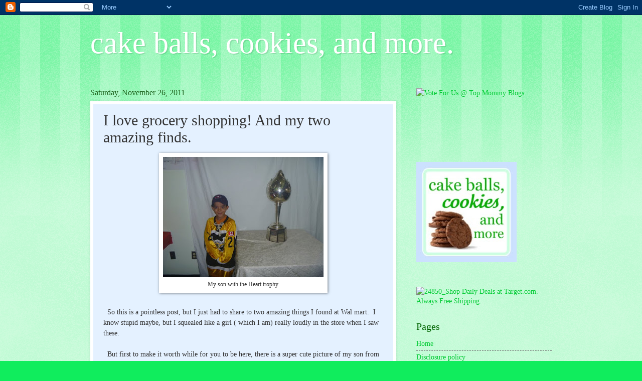

--- FILE ---
content_type: text/html; charset=UTF-8
request_url: https://cakeballscookiesandmore.blogspot.com/2011/11/i-love-grocery-shopping-and-my-two.html?showComment=1322429923787
body_size: 22605
content:
<!DOCTYPE html>
<html class='v2' dir='ltr' lang='en'>
<head>
<link href='https://www.blogger.com/static/v1/widgets/335934321-css_bundle_v2.css' rel='stylesheet' type='text/css'/>
<meta content='width=1100' name='viewport'/>
<meta content='text/html; charset=UTF-8' http-equiv='Content-Type'/>
<meta content='blogger' name='generator'/>
<link href='https://cakeballscookiesandmore.blogspot.com/favicon.ico' rel='icon' type='image/x-icon'/>
<link href='http://cakeballscookiesandmore.blogspot.com/2011/11/i-love-grocery-shopping-and-my-two.html' rel='canonical'/>
<link rel="alternate" type="application/atom+xml" title="cake balls, cookies, and more. - Atom" href="https://cakeballscookiesandmore.blogspot.com/feeds/posts/default" />
<link rel="alternate" type="application/rss+xml" title="cake balls, cookies, and more. - RSS" href="https://cakeballscookiesandmore.blogspot.com/feeds/posts/default?alt=rss" />
<link rel="service.post" type="application/atom+xml" title="cake balls, cookies, and more. - Atom" href="https://www.blogger.com/feeds/4040505117304178964/posts/default" />

<link rel="alternate" type="application/atom+xml" title="cake balls, cookies, and more. - Atom" href="https://cakeballscookiesandmore.blogspot.com/feeds/3156418670674284284/comments/default" />
<!--Can't find substitution for tag [blog.ieCssRetrofitLinks]-->
<link href='https://blogger.googleusercontent.com/img/b/R29vZ2xl/AVvXsEjVajCs-yoHNoEjlsL6NVvy0u7iCB5Zi4qxfuQpv1PEe_uGyMtGoWGvEPDvNO9De1ggcYKww4NcqwWfV5E27EIhEbAExICu6VqXKGJq-URykL-DBFweKrDyeFBbnDG5hiQ3AVeytQG95mRK/s320/006.JPG' rel='image_src'/>
<meta content='http://cakeballscookiesandmore.blogspot.com/2011/11/i-love-grocery-shopping-and-my-two.html' property='og:url'/>
<meta content='I love grocery shopping! And my two amazing finds.' property='og:title'/>
<meta content='  My son with the Heart trophy.     So this is a pointless post, but I just had to share to two amazing things I found at Wal mart.  I know ...' property='og:description'/>
<meta content='https://blogger.googleusercontent.com/img/b/R29vZ2xl/AVvXsEjVajCs-yoHNoEjlsL6NVvy0u7iCB5Zi4qxfuQpv1PEe_uGyMtGoWGvEPDvNO9De1ggcYKww4NcqwWfV5E27EIhEbAExICu6VqXKGJq-URykL-DBFweKrDyeFBbnDG5hiQ3AVeytQG95mRK/w1200-h630-p-k-no-nu/006.JPG' property='og:image'/>
<title>cake balls, cookies, and more.: I love grocery shopping! And my two amazing finds.</title>
<style id='page-skin-1' type='text/css'><!--
/*
-----------------------------------------------
Blogger Template Style
Name:     Watermark
Designer: Blogger
URL:      www.blogger.com
----------------------------------------------- */
/* Use this with templates/1ktemplate-*.html */
/* Content
----------------------------------------------- */
body {
font: normal normal 15px Georgia, Utopia, 'Palatino Linotype', Palatino, serif;
color: #323232;
background: #10ed5d url(//www.blogblog.com/1kt/watermark/body_background_bubblegum.png) repeat scroll top center;
}
html body .content-outer {
min-width: 0;
max-width: 100%;
width: 100%;
}
.content-outer {
font-size: 92%;
}
a:link {
text-decoration:none;
color: #00cb33;
}
a:visited {
text-decoration:none;
color: #00a922;
}
a:hover {
text-decoration:underline;
color: #00a922;
}
.body-fauxcolumns .cap-top {
margin-top: 30px;
background: #10ed5d url(//www.blogblog.com/1kt/watermark/body_overlay_bubblegum.png) repeat-x scroll top left;
height: 400px;
}
.content-inner {
padding: 0;
}
/* Header
----------------------------------------------- */
.header-inner .Header .titlewrapper,
.header-inner .Header .descriptionwrapper {
padding-left: 20px;
padding-right: 20px;
}
.Header h1 {
font: normal normal 60px Georgia, Utopia, 'Palatino Linotype', Palatino, serif;
color: #ffffff;
text-shadow: 2px 2px rgba(0, 0, 0, .1);
}
.Header h1 a {
color: #ffffff;
}
.Header .description {
font-size: 140%;
color: #ffffff;
}
/* Tabs
----------------------------------------------- */
.tabs-inner .section {
margin: 0 20px;
}
.tabs-inner .PageList, .tabs-inner .LinkList, .tabs-inner .Labels {
margin-left: -11px;
margin-right: -11px;
background-color: #98edff;
border-top: 3px solid #ffffff;
border-bottom: 3px solid #ffffff;
-moz-box-shadow: 0 0 10px rgba(0, 0, 0, .3);
-webkit-box-shadow: 0 0 10px rgba(0, 0, 0, .3);
-goog-ms-box-shadow: 0 0 10px rgba(0, 0, 0, .3);
box-shadow: 0 0 10px rgba(0, 0, 0, .3);
}
.tabs-inner .PageList .widget-content,
.tabs-inner .LinkList .widget-content,
.tabs-inner .Labels .widget-content {
margin: -3px -11px;
background: transparent url(//www.blogblog.com/1kt/watermark/tabs_background_right_bubblegum.png)  no-repeat scroll right;
}
.tabs-inner .widget ul {
padding: 2px 25px;
max-height: 34px;
background: transparent url(//www.blogblog.com/1kt/watermark/tabs_background_left_bubblegum.png) no-repeat scroll left;
}
.tabs-inner .widget li {
border: none;
}
.tabs-inner .widget li a {
display: inline-block;
padding: .25em 1em;
font: normal normal 20px Georgia, Utopia, 'Palatino Linotype', Palatino, serif;
color: #00cb33;
border-right: 1px solid transparent;
}
.tabs-inner .widget li:first-child a {
border-left: 1px solid transparent;
}
.tabs-inner .widget li.selected a, .tabs-inner .widget li a:hover {
color: #006432;
}
/* Headings
----------------------------------------------- */
h2 {
font: normal normal 20px Georgia, Utopia, 'Palatino Linotype', Palatino, serif;
color: #006400;
margin: 0 0 .5em;
}
h2.date-header {
font: normal normal 16px Georgia, Utopia, 'Palatino Linotype', Palatino, serif;
color: #216521;
}
/* Main
----------------------------------------------- */
.main-inner .column-center-inner,
.main-inner .column-left-inner,
.main-inner .column-right-inner {
padding: 0 5px;
}
.main-outer {
margin-top: 0;
background: transparent none no-repeat scroll top left;
}
.main-inner {
padding-top: 30px;
}
.main-cap-top {
position: relative;
}
.main-cap-top .cap-right {
position: absolute;
height: 0;
width: 100%;
bottom: 0;
background: transparent none repeat-x scroll bottom center;
}
.main-cap-top .cap-left {
position: absolute;
height: 245px;
width: 280px;
right: 0;
bottom: 0;
background: transparent none no-repeat scroll bottom left;
}
/* Posts
----------------------------------------------- */
.post-outer {
padding: 15px 20px;
margin: 0 0 25px;
background: #e4f1ff none repeat scroll top left;
_background-image: none;
border: solid 6px #ffffff;
-moz-box-shadow: 0 0 5px rgba(0, 0, 0, .1);
-webkit-box-shadow: 0 0 5px rgba(0, 0, 0, .1);
-goog-ms-box-shadow: 0 0 5px rgba(0, 0, 0, .1);
box-shadow: 0 0 5px rgba(0, 0, 0, .1);
}
h3.post-title {
font: normal normal 30px Georgia, Utopia, 'Palatino Linotype', Palatino, serif;
margin: 0;
}
.comments h4 {
font: normal normal 30px Georgia, Utopia, 'Palatino Linotype', Palatino, serif;
margin: 1em 0 0;
}
.post-body {
font-size: 105%;
line-height: 1.5;
position: relative;
}
.post-header {
margin: 0 0 1em;
color: #549898;
}
.post-footer {
margin: 10px 0 0;
padding: 10px 0 0;
color: #549898;
border-top: dashed 1px #767676;
}
#blog-pager {
font-size: 140%
}
#comments .comment-author {
padding-top: 1.5em;
border-top: dashed 1px #767676;
background-position: 0 1.5em;
}
#comments .comment-author:first-child {
padding-top: 0;
border-top: none;
}
.avatar-image-container {
margin: .2em 0 0;
}
/* Comments
----------------------------------------------- */
.comments .comments-content .icon.blog-author {
background-repeat: no-repeat;
background-image: url([data-uri]);
}
.comments .comments-content .loadmore a {
border-top: 1px solid #767676;
border-bottom: 1px solid #767676;
}
.comments .continue {
border-top: 2px solid #767676;
}
/* Widgets
----------------------------------------------- */
.widget ul, .widget #ArchiveList ul.flat {
padding: 0;
list-style: none;
}
.widget ul li, .widget #ArchiveList ul.flat li {
padding: .35em 0;
text-indent: 0;
border-top: dashed 1px #767676;
}
.widget ul li:first-child, .widget #ArchiveList ul.flat li:first-child {
border-top: none;
}
.widget .post-body ul {
list-style: disc;
}
.widget .post-body ul li {
border: none;
}
.widget .zippy {
color: #767676;
}
.post-body img, .post-body .tr-caption-container, .Profile img, .Image img,
.BlogList .item-thumbnail img {
padding: 5px;
background: #fff;
-moz-box-shadow: 1px 1px 5px rgba(0, 0, 0, .5);
-webkit-box-shadow: 1px 1px 5px rgba(0, 0, 0, .5);
-goog-ms-box-shadow: 1px 1px 5px rgba(0, 0, 0, .5);
box-shadow: 1px 1px 5px rgba(0, 0, 0, .5);
}
.post-body img, .post-body .tr-caption-container {
padding: 8px;
}
.post-body .tr-caption-container {
color: #333333;
}
.post-body .tr-caption-container img {
padding: 0;
background: transparent;
border: none;
-moz-box-shadow: 0 0 0 rgba(0, 0, 0, .1);
-webkit-box-shadow: 0 0 0 rgba(0, 0, 0, .1);
-goog-ms-box-shadow: 0 0 0 rgba(0, 0, 0, .1);
box-shadow: 0 0 0 rgba(0, 0, 0, .1);
}
/* Footer
----------------------------------------------- */
.footer-outer {
color:#323232;
background: #cbffe5 url(//www.blogblog.com/1kt/watermark/body_background_birds.png) repeat scroll top left;
}
.footer-outer a {
color: #00cb33;
}
.footer-outer a:visited {
color: #00a922;
}
.footer-outer a:hover {
color: #00a922;
}
.footer-outer .widget h2 {
color: #006400;
}
/* Mobile
----------------------------------------------- */
body.mobile  {
background-size: 100% auto;
}
.mobile .body-fauxcolumn-outer {
background: transparent none repeat scroll top left;
}
html .mobile .mobile-date-outer {
border-bottom: none;
background: #e4f1ff none repeat scroll top left;
_background-image: none;
margin-bottom: 10px;
}
.mobile .main-inner .date-outer {
padding: 0;
}
.mobile .main-inner .date-header {
margin: 10px;
}
.mobile .main-cap-top {
z-index: -1;
}
.mobile .content-outer {
font-size: 100%;
}
.mobile .post-outer {
padding: 10px;
}
.mobile .main-cap-top .cap-left {
background: transparent none no-repeat scroll bottom left;
}
.mobile .body-fauxcolumns .cap-top {
margin: 0;
}
.mobile-link-button {
background: #e4f1ff none repeat scroll top left;
}
.mobile-link-button a:link, .mobile-link-button a:visited {
color: #00cb33;
}
.mobile-index-date .date-header {
color: #216521;
}
.mobile-index-contents {
color: #323232;
}
.mobile .tabs-inner .section {
margin: 0;
}
.mobile .tabs-inner .PageList {
margin-left: 0;
margin-right: 0;
}
.mobile .tabs-inner .PageList .widget-content {
margin: 0;
color: #006432;
background: #e4f1ff none repeat scroll top left;
}
.mobile .tabs-inner .PageList .widget-content .pagelist-arrow {
border-left: 1px solid transparent;
}

--></style>
<style id='template-skin-1' type='text/css'><!--
body {
min-width: 960px;
}
.content-outer, .content-fauxcolumn-outer, .region-inner {
min-width: 960px;
max-width: 960px;
_width: 960px;
}
.main-inner .columns {
padding-left: 0;
padding-right: 310px;
}
.main-inner .fauxcolumn-center-outer {
left: 0;
right: 310px;
/* IE6 does not respect left and right together */
_width: expression(this.parentNode.offsetWidth -
parseInt("0") -
parseInt("310px") + 'px');
}
.main-inner .fauxcolumn-left-outer {
width: 0;
}
.main-inner .fauxcolumn-right-outer {
width: 310px;
}
.main-inner .column-left-outer {
width: 0;
right: 100%;
margin-left: -0;
}
.main-inner .column-right-outer {
width: 310px;
margin-right: -310px;
}
#layout {
min-width: 0;
}
#layout .content-outer {
min-width: 0;
width: 800px;
}
#layout .region-inner {
min-width: 0;
width: auto;
}
body#layout div.add_widget {
padding: 8px;
}
body#layout div.add_widget a {
margin-left: 32px;
}
--></style>
<link href='https://www.blogger.com/dyn-css/authorization.css?targetBlogID=4040505117304178964&amp;zx=6f65094c-2dfd-4d6d-a5a3-ef06a1bdc09c' media='none' onload='if(media!=&#39;all&#39;)media=&#39;all&#39;' rel='stylesheet'/><noscript><link href='https://www.blogger.com/dyn-css/authorization.css?targetBlogID=4040505117304178964&amp;zx=6f65094c-2dfd-4d6d-a5a3-ef06a1bdc09c' rel='stylesheet'/></noscript>
<meta name='google-adsense-platform-account' content='ca-host-pub-1556223355139109'/>
<meta name='google-adsense-platform-domain' content='blogspot.com'/>

<!-- data-ad-client=ca-pub-7265627558831377 -->

</head>
<body class='loading variant-bubblegum'>
<div class='navbar section' id='navbar' name='Navbar'><div class='widget Navbar' data-version='1' id='Navbar1'><script type="text/javascript">
    function setAttributeOnload(object, attribute, val) {
      if(window.addEventListener) {
        window.addEventListener('load',
          function(){ object[attribute] = val; }, false);
      } else {
        window.attachEvent('onload', function(){ object[attribute] = val; });
      }
    }
  </script>
<div id="navbar-iframe-container"></div>
<script type="text/javascript" src="https://apis.google.com/js/platform.js"></script>
<script type="text/javascript">
      gapi.load("gapi.iframes:gapi.iframes.style.bubble", function() {
        if (gapi.iframes && gapi.iframes.getContext) {
          gapi.iframes.getContext().openChild({
              url: 'https://www.blogger.com/navbar/4040505117304178964?po\x3d3156418670674284284\x26origin\x3dhttps://cakeballscookiesandmore.blogspot.com',
              where: document.getElementById("navbar-iframe-container"),
              id: "navbar-iframe"
          });
        }
      });
    </script><script type="text/javascript">
(function() {
var script = document.createElement('script');
script.type = 'text/javascript';
script.src = '//pagead2.googlesyndication.com/pagead/js/google_top_exp.js';
var head = document.getElementsByTagName('head')[0];
if (head) {
head.appendChild(script);
}})();
</script>
</div></div>
<div class='body-fauxcolumns'>
<div class='fauxcolumn-outer body-fauxcolumn-outer'>
<div class='cap-top'>
<div class='cap-left'></div>
<div class='cap-right'></div>
</div>
<div class='fauxborder-left'>
<div class='fauxborder-right'></div>
<div class='fauxcolumn-inner'>
</div>
</div>
<div class='cap-bottom'>
<div class='cap-left'></div>
<div class='cap-right'></div>
</div>
</div>
</div>
<div class='content'>
<div class='content-fauxcolumns'>
<div class='fauxcolumn-outer content-fauxcolumn-outer'>
<div class='cap-top'>
<div class='cap-left'></div>
<div class='cap-right'></div>
</div>
<div class='fauxborder-left'>
<div class='fauxborder-right'></div>
<div class='fauxcolumn-inner'>
</div>
</div>
<div class='cap-bottom'>
<div class='cap-left'></div>
<div class='cap-right'></div>
</div>
</div>
</div>
<div class='content-outer'>
<div class='content-cap-top cap-top'>
<div class='cap-left'></div>
<div class='cap-right'></div>
</div>
<div class='fauxborder-left content-fauxborder-left'>
<div class='fauxborder-right content-fauxborder-right'></div>
<div class='content-inner'>
<header>
<div class='header-outer'>
<div class='header-cap-top cap-top'>
<div class='cap-left'></div>
<div class='cap-right'></div>
</div>
<div class='fauxborder-left header-fauxborder-left'>
<div class='fauxborder-right header-fauxborder-right'></div>
<div class='region-inner header-inner'>
<div class='header section' id='header' name='Header'><div class='widget Header' data-version='1' id='Header1'>
<div id='header-inner'>
<div class='titlewrapper'>
<h1 class='title'>
<a href='https://cakeballscookiesandmore.blogspot.com/'>
cake balls, cookies, and more.
</a>
</h1>
</div>
<div class='descriptionwrapper'>
<p class='description'><span>
</span></p>
</div>
</div>
</div></div>
</div>
</div>
<div class='header-cap-bottom cap-bottom'>
<div class='cap-left'></div>
<div class='cap-right'></div>
</div>
</div>
</header>
<div class='tabs-outer'>
<div class='tabs-cap-top cap-top'>
<div class='cap-left'></div>
<div class='cap-right'></div>
</div>
<div class='fauxborder-left tabs-fauxborder-left'>
<div class='fauxborder-right tabs-fauxborder-right'></div>
<div class='region-inner tabs-inner'>
<div class='tabs no-items section' id='crosscol' name='Cross-Column'></div>
<div class='tabs no-items section' id='crosscol-overflow' name='Cross-Column 2'></div>
</div>
</div>
<div class='tabs-cap-bottom cap-bottom'>
<div class='cap-left'></div>
<div class='cap-right'></div>
</div>
</div>
<div class='main-outer'>
<div class='main-cap-top cap-top'>
<div class='cap-left'></div>
<div class='cap-right'></div>
</div>
<div class='fauxborder-left main-fauxborder-left'>
<div class='fauxborder-right main-fauxborder-right'></div>
<div class='region-inner main-inner'>
<div class='columns fauxcolumns'>
<div class='fauxcolumn-outer fauxcolumn-center-outer'>
<div class='cap-top'>
<div class='cap-left'></div>
<div class='cap-right'></div>
</div>
<div class='fauxborder-left'>
<div class='fauxborder-right'></div>
<div class='fauxcolumn-inner'>
</div>
</div>
<div class='cap-bottom'>
<div class='cap-left'></div>
<div class='cap-right'></div>
</div>
</div>
<div class='fauxcolumn-outer fauxcolumn-left-outer'>
<div class='cap-top'>
<div class='cap-left'></div>
<div class='cap-right'></div>
</div>
<div class='fauxborder-left'>
<div class='fauxborder-right'></div>
<div class='fauxcolumn-inner'>
</div>
</div>
<div class='cap-bottom'>
<div class='cap-left'></div>
<div class='cap-right'></div>
</div>
</div>
<div class='fauxcolumn-outer fauxcolumn-right-outer'>
<div class='cap-top'>
<div class='cap-left'></div>
<div class='cap-right'></div>
</div>
<div class='fauxborder-left'>
<div class='fauxborder-right'></div>
<div class='fauxcolumn-inner'>
</div>
</div>
<div class='cap-bottom'>
<div class='cap-left'></div>
<div class='cap-right'></div>
</div>
</div>
<!-- corrects IE6 width calculation -->
<div class='columns-inner'>
<div class='column-center-outer'>
<div class='column-center-inner'>
<div class='main section' id='main' name='Main'><div class='widget Blog' data-version='1' id='Blog1'>
<div class='blog-posts hfeed'>

          <div class="date-outer">
        
<h2 class='date-header'><span>Saturday, November 26, 2011</span></h2>

          <div class="date-posts">
        
<div class='post-outer'>
<div class='post hentry uncustomized-post-template' itemprop='blogPost' itemscope='itemscope' itemtype='http://schema.org/BlogPosting'>
<meta content='https://blogger.googleusercontent.com/img/b/R29vZ2xl/AVvXsEjVajCs-yoHNoEjlsL6NVvy0u7iCB5Zi4qxfuQpv1PEe_uGyMtGoWGvEPDvNO9De1ggcYKww4NcqwWfV5E27EIhEbAExICu6VqXKGJq-URykL-DBFweKrDyeFBbnDG5hiQ3AVeytQG95mRK/s320/006.JPG' itemprop='image_url'/>
<meta content='4040505117304178964' itemprop='blogId'/>
<meta content='3156418670674284284' itemprop='postId'/>
<a name='3156418670674284284'></a>
<h3 class='post-title entry-title' itemprop='name'>
I love grocery shopping! And my two amazing finds.
</h3>
<div class='post-header'>
<div class='post-header-line-1'></div>
</div>
<div class='post-body entry-content' id='post-body-3156418670674284284' itemprop='description articleBody'>
<table align="center" cellpadding="0" cellspacing="0" class="tr-caption-container" style="margin-left: auto; margin-right: auto; text-align: center;"><tbody>
<tr><td style="text-align: center;"><a href="https://blogger.googleusercontent.com/img/b/R29vZ2xl/AVvXsEjVajCs-yoHNoEjlsL6NVvy0u7iCB5Zi4qxfuQpv1PEe_uGyMtGoWGvEPDvNO9De1ggcYKww4NcqwWfV5E27EIhEbAExICu6VqXKGJq-URykL-DBFweKrDyeFBbnDG5hiQ3AVeytQG95mRK/s1600/006.JPG" imageanchor="1" style="margin-left: auto; margin-right: auto;"><img border="0" height="240" src="https://blogger.googleusercontent.com/img/b/R29vZ2xl/AVvXsEjVajCs-yoHNoEjlsL6NVvy0u7iCB5Zi4qxfuQpv1PEe_uGyMtGoWGvEPDvNO9De1ggcYKww4NcqwWfV5E27EIhEbAExICu6VqXKGJq-URykL-DBFweKrDyeFBbnDG5hiQ3AVeytQG95mRK/s320/006.JPG" width="320" /></a></td></tr>
<tr><td class="tr-caption" style="text-align: center;">My son with the Heart&nbsp;trophy.</td></tr>
</tbody></table><br />
&nbsp; So this is a pointless post, but I just had to share to two amazing things I found at Wal mart. &nbsp;I know stupid maybe, but I squealed like a girl ( which I am) really loudly in the store when I saw these.<br />
<br />
&nbsp; But first to make it worth while for you to be here, there is a super cute picture of my son from his hockey fun day today. &nbsp;He had a skills competition and did really well. &nbsp;I love how cute he is in his huge hockey jersey. &nbsp;It was so big I had to put grommets in it so we could tie it up. So funny.<br />
<br />
&nbsp; Anyway, on to the two newest amazing things ever, or at least until I go shopping again. &nbsp;I love the holidays because Wal mart always sets up their holiday section with all the special candy, and I could spend hours there. &nbsp;So when I found this I seriously squealed.<br />
<br />
<table align="center" cellpadding="0" cellspacing="0" class="tr-caption-container" style="margin-left: auto; margin-right: auto; text-align: center;"><tbody>
<tr><td style="text-align: center;"><a href="https://blogger.googleusercontent.com/img/b/R29vZ2xl/AVvXsEgQJD4x3bkvZjymmV7oI-j0JKNIIxjjWXhW0VXL5QXUVLLcuFTwMn68X9xRw8Ud4qJ4nca9j4zPZQWdKN8VdbJ3BhhrKnvoeQQCpe5Pu8aCuE80y6bX5wKIGfbqDkGJN10n8uqH-0z2ectc/s1600/009.JPG" imageanchor="1" style="margin-left: auto; margin-right: auto;"><img border="0" height="240" src="https://blogger.googleusercontent.com/img/b/R29vZ2xl/AVvXsEgQJD4x3bkvZjymmV7oI-j0JKNIIxjjWXhW0VXL5QXUVLLcuFTwMn68X9xRw8Ud4qJ4nca9j4zPZQWdKN8VdbJ3BhhrKnvoeQQCpe5Pu8aCuE80y6bX5wKIGfbqDkGJN10n8uqH-0z2ectc/s320/009.JPG" width="320" /></a></td></tr>
<tr><td class="tr-caption" style="text-align: center;">You read that right, it is half a pound! &nbsp;It is bigger than my hand people!</td></tr>
</tbody></table>&nbsp; &nbsp;I don't know what the heck I am going to do with it, I mean it is as big as a small plate, and I could never eat it all. &nbsp;But, in the name of all that is&nbsp;holy I had to have it. Hubby just rolled his eyes, he just doesn't get it. &nbsp;Why I married him, I'll never know.<br />
<table align="center" cellpadding="0" cellspacing="0" class="tr-caption-container" style="margin-left: auto; margin-right: auto; text-align: center;"><tbody>
<tr><td style="text-align: center;"><a href="https://blogger.googleusercontent.com/img/b/R29vZ2xl/AVvXsEiQQATrKUJpFxA5TRKIhVWTgFP1YIGc-jOPtlPGy0sEE4RntYXq38f1qSn-BvxVT_TCi_LPpSWNvgZGNj82fBJy2DyAbxq2OnoByTId9RYRAfo5KsFsFnKu4eEsEzp2vT7RLH4Okvez-m7y/s1600/010.JPG" imageanchor="1" style="margin-left: auto; margin-right: auto;"><img border="0" height="240" src="https://blogger.googleusercontent.com/img/b/R29vZ2xl/AVvXsEiQQATrKUJpFxA5TRKIhVWTgFP1YIGc-jOPtlPGy0sEE4RntYXq38f1qSn-BvxVT_TCi_LPpSWNvgZGNj82fBJy2DyAbxq2OnoByTId9RYRAfo5KsFsFnKu4eEsEzp2vT7RLH4Okvez-m7y/s320/010.JPG" width="320" /></a></td></tr>
<tr><td class="tr-caption" style="text-align: center;">And then the sky opened up and angels sang!</td></tr>
</tbody></table>&nbsp; Do you see that? &nbsp;That right there is Chex Mix, you know, the cool party mix that all good bakers make for the holidays. &nbsp;I have never, I mean never made this. &nbsp;I have dreamed about it, and thought about it and really seriously looked at the Chex cereal, but never did it. &nbsp;So when I saw this I was so excited. &nbsp;It has to be good.<br />
<br />
&nbsp; I really think the stars aligned for me tonight, I think I may need to buy a lottery ticket.<br />
<br />
&nbsp; So thanks for indulging my silliness, and if you have any suggestions for what to do with that huge peanut butter cup, you let me know. &nbsp;It could be like a contest, who has the coolest idea for the ginormous peanut butter cup.
<div style='clear: both;'></div>
</div>
<div class='post-footer'>
<div class='post-footer-line post-footer-line-1'>
<span class='post-author vcard'>
Posted by
<span class='fn' itemprop='author' itemscope='itemscope' itemtype='http://schema.org/Person'>
<meta content='https://www.blogger.com/profile/14025946003997351723' itemprop='url'/>
<a class='g-profile' href='https://www.blogger.com/profile/14025946003997351723' rel='author' title='author profile'>
<span itemprop='name'>Unknown</span>
</a>
</span>
</span>
<span class='post-timestamp'>
at
<meta content='http://cakeballscookiesandmore.blogspot.com/2011/11/i-love-grocery-shopping-and-my-two.html' itemprop='url'/>
<a class='timestamp-link' href='https://cakeballscookiesandmore.blogspot.com/2011/11/i-love-grocery-shopping-and-my-two.html' rel='bookmark' title='permanent link'><abbr class='published' itemprop='datePublished' title='2011-11-26T19:56:00-05:00'>7:56&#8239;PM</abbr></a>
</span>
<span class='post-comment-link'>
</span>
<span class='post-icons'>
<span class='item-action'>
<a href='https://www.blogger.com/email-post/4040505117304178964/3156418670674284284' title='Email Post'>
<img alt='' class='icon-action' height='13' src='https://resources.blogblog.com/img/icon18_email.gif' width='18'/>
</a>
</span>
<span class='item-control blog-admin pid-795015573'>
<a href='https://www.blogger.com/post-edit.g?blogID=4040505117304178964&postID=3156418670674284284&from=pencil' title='Edit Post'>
<img alt='' class='icon-action' height='18' src='https://resources.blogblog.com/img/icon18_edit_allbkg.gif' width='18'/>
</a>
</span>
</span>
<div class='post-share-buttons goog-inline-block'>
<a class='goog-inline-block share-button sb-email' href='https://www.blogger.com/share-post.g?blogID=4040505117304178964&postID=3156418670674284284&target=email' target='_blank' title='Email This'><span class='share-button-link-text'>Email This</span></a><a class='goog-inline-block share-button sb-blog' href='https://www.blogger.com/share-post.g?blogID=4040505117304178964&postID=3156418670674284284&target=blog' onclick='window.open(this.href, "_blank", "height=270,width=475"); return false;' target='_blank' title='BlogThis!'><span class='share-button-link-text'>BlogThis!</span></a><a class='goog-inline-block share-button sb-twitter' href='https://www.blogger.com/share-post.g?blogID=4040505117304178964&postID=3156418670674284284&target=twitter' target='_blank' title='Share to X'><span class='share-button-link-text'>Share to X</span></a><a class='goog-inline-block share-button sb-facebook' href='https://www.blogger.com/share-post.g?blogID=4040505117304178964&postID=3156418670674284284&target=facebook' onclick='window.open(this.href, "_blank", "height=430,width=640"); return false;' target='_blank' title='Share to Facebook'><span class='share-button-link-text'>Share to Facebook</span></a><a class='goog-inline-block share-button sb-pinterest' href='https://www.blogger.com/share-post.g?blogID=4040505117304178964&postID=3156418670674284284&target=pinterest' target='_blank' title='Share to Pinterest'><span class='share-button-link-text'>Share to Pinterest</span></a>
</div>
</div>
<div class='post-footer-line post-footer-line-2'>
<span class='post-labels'>
Labels:
<a href='https://cakeballscookiesandmore.blogspot.com/search/label/kids' rel='tag'>kids</a>,
<a href='https://cakeballscookiesandmore.blogspot.com/search/label/shopping' rel='tag'>shopping</a>
</span>
</div>
<div class='post-footer-line post-footer-line-3'>
<span class='post-location'>
</span>
</div>
</div>
</div>
<div class='comments' id='comments'>
<a name='comments'></a>
<h4>5 comments:</h4>
<div id='Blog1_comments-block-wrapper'>
<dl class='' id='comments-block'>
<dt class='comment-author blogger-comment-icon' id='c1468946980656080676'>
<a name='c1468946980656080676'></a>
<a href='https://www.blogger.com/profile/06162585379280124103' rel='nofollow'>Tam</a>
said...
</dt>
<dd class='comment-body' id='Blog1_cmt-1468946980656080676'>
<p>
send it to me. I WILL eat it all! LOL
</p>
</dd>
<dd class='comment-footer'>
<span class='comment-timestamp'>
<a href='https://cakeballscookiesandmore.blogspot.com/2011/11/i-love-grocery-shopping-and-my-two.html?showComment=1322410357195#c1468946980656080676' title='comment permalink'>
November 27, 2011 at 11:12&#8239;AM
</a>
<span class='item-control blog-admin pid-322799285'>
<a class='comment-delete' href='https://www.blogger.com/comment/delete/4040505117304178964/1468946980656080676' title='Delete Comment'>
<img src='https://resources.blogblog.com/img/icon_delete13.gif'/>
</a>
</span>
</span>
</dd>
<dt class='comment-author blog-author blogger-comment-icon' id='c8864075273620773252'>
<a name='c8864075273620773252'></a>
<a href='https://www.blogger.com/profile/14025946003997351723' rel='nofollow'>Unknown</a>
said...
</dt>
<dd class='comment-body' id='Blog1_cmt-8864075273620773252'>
<p>
LOL Tam, I knew someone would ask:)  It would cost a fortune to ship, so you will have to come here;p
</p>
</dd>
<dd class='comment-footer'>
<span class='comment-timestamp'>
<a href='https://cakeballscookiesandmore.blogspot.com/2011/11/i-love-grocery-shopping-and-my-two.html?showComment=1322418780649#c8864075273620773252' title='comment permalink'>
November 27, 2011 at 1:33&#8239;PM
</a>
<span class='item-control blog-admin pid-795015573'>
<a class='comment-delete' href='https://www.blogger.com/comment/delete/4040505117304178964/8864075273620773252' title='Delete Comment'>
<img src='https://resources.blogblog.com/img/icon_delete13.gif'/>
</a>
</span>
</span>
</dd>
<dt class='comment-author blogger-comment-icon' id='c7434031730381813848'>
<a name='c7434031730381813848'></a>
<a href='https://www.blogger.com/profile/04795267187293064301' rel='nofollow'>Angie - Big Bears Wife</a>
said...
</dt>
<dd class='comment-body' id='Blog1_cmt-7434031730381813848'>
<p>
mmm I love Chex mix :)<br /><br />oo and that Reeses Peanut butter cup is awesome! I saw a pack here that is 2 pounds! (each cup was 1 pound) holy moly haha, I&#39;m thinking of getting it for hubby for Christmas haha
</p>
</dd>
<dd class='comment-footer'>
<span class='comment-timestamp'>
<a href='https://cakeballscookiesandmore.blogspot.com/2011/11/i-love-grocery-shopping-and-my-two.html?showComment=1322428237325#c7434031730381813848' title='comment permalink'>
November 27, 2011 at 4:10&#8239;PM
</a>
<span class='item-control blog-admin pid-149870227'>
<a class='comment-delete' href='https://www.blogger.com/comment/delete/4040505117304178964/7434031730381813848' title='Delete Comment'>
<img src='https://resources.blogblog.com/img/icon_delete13.gif'/>
</a>
</span>
</span>
</dd>
<dt class='comment-author blog-author blogger-comment-icon' id='c4714554879755557890'>
<a name='c4714554879755557890'></a>
<a href='https://www.blogger.com/profile/14025946003997351723' rel='nofollow'>Unknown</a>
said...
</dt>
<dd class='comment-body' id='Blog1_cmt-4714554879755557890'>
<p>
What!!!! You girls in the USA are so luck, a whole pound!  My little half pound candy feels so small now.  I will need a picture of that full pound cup, seriously I cannot even imagine how huge that is!  Thanks for sharing, you know this means a trip to the states is now needed!
</p>
</dd>
<dd class='comment-footer'>
<span class='comment-timestamp'>
<a href='https://cakeballscookiesandmore.blogspot.com/2011/11/i-love-grocery-shopping-and-my-two.html?showComment=1322429923612#c4714554879755557890' title='comment permalink'>
November 27, 2011 at 4:38&#8239;PM
</a>
<span class='item-control blog-admin pid-795015573'>
<a class='comment-delete' href='https://www.blogger.com/comment/delete/4040505117304178964/4714554879755557890' title='Delete Comment'>
<img src='https://resources.blogblog.com/img/icon_delete13.gif'/>
</a>
</span>
</span>
</dd>
<dt class='comment-author blog-author blogger-comment-icon' id='c8320205525085505989'>
<a name='c8320205525085505989'></a>
<a href='https://www.blogger.com/profile/14025946003997351723' rel='nofollow'>Unknown</a>
said...
</dt>
<dd class='comment-body' id='Blog1_cmt-8320205525085505989'>
<span class='deleted-comment'>This comment has been removed by the author.</span>
</dd>
<dd class='comment-footer'>
<span class='comment-timestamp'>
<a href='https://cakeballscookiesandmore.blogspot.com/2011/11/i-love-grocery-shopping-and-my-two.html?showComment=1322429923787#c8320205525085505989' title='comment permalink'>
November 27, 2011 at 4:38&#8239;PM
</a>
<span class='item-control blog-admin pid-795015573'>
<a class='comment-delete' href='https://www.blogger.com/comment/delete/4040505117304178964/8320205525085505989' title='Delete Comment'>
<img src='https://resources.blogblog.com/img/icon_delete13.gif'/>
</a>
</span>
</span>
</dd>
</dl>
</div>
<p class='comment-footer'>
<a href='https://www.blogger.com/comment/fullpage/post/4040505117304178964/3156418670674284284' onclick='javascript:window.open(this.href, "bloggerPopup", "toolbar=0,location=0,statusbar=1,menubar=0,scrollbars=yes,width=640,height=500"); return false;'>Post a Comment</a>
</p>
</div>
</div>
<div class='inline-ad'>
<script type="text/javascript"><!--
google_ad_client="pub-7265627558831377";
google_ad_host="pub-1556223355139109";
google_ad_width=300;
google_ad_height=250;
google_ad_format="300x250_as";
google_ad_type="text_image";
google_ad_host_channel="0001+S0009+L0007";
google_color_border="E4F1FF";
google_color_bg="E4F1FF";
google_color_link="00CB33";
google_color_url="216521";
google_color_text="323232";
//--></script>
<script type="text/javascript" src="//pagead2.googlesyndication.com/pagead/show_ads.js">
</script>
</div>

        </div></div>
      
</div>
<div class='blog-pager' id='blog-pager'>
<span id='blog-pager-newer-link'>
<a class='blog-pager-newer-link' href='https://cakeballscookiesandmore.blogspot.com/2011/11/sugar-cookies-for-kids-to-decorate.html' id='Blog1_blog-pager-newer-link' title='Newer Post'>Newer Post</a>
</span>
<span id='blog-pager-older-link'>
<a class='blog-pager-older-link' href='https://cakeballscookiesandmore.blogspot.com/2011/11/printed-sugar-cookies-week-9-of-12.html' id='Blog1_blog-pager-older-link' title='Older Post'>Older Post</a>
</span>
<a class='home-link' href='https://cakeballscookiesandmore.blogspot.com/'>Home</a>
</div>
<div class='clear'></div>
<div class='post-feeds'>
<div class='feed-links'>
Subscribe to:
<a class='feed-link' href='https://cakeballscookiesandmore.blogspot.com/feeds/3156418670674284284/comments/default' target='_blank' type='application/atom+xml'>Post Comments (Atom)</a>
</div>
</div>
</div></div>
</div>
</div>
<div class='column-left-outer'>
<div class='column-left-inner'>
<aside>
</aside>
</div>
</div>
<div class='column-right-outer'>
<div class='column-right-inner'>
<aside>
<div class='sidebar section' id='sidebar-right-1'><div class='widget HTML' data-version='1' id='HTML13'>
<div class='widget-content'>
<a href="http://www.topmommyblogs.com/" title="mom blogs"  target="_blank"><img border="0" src="https://lh3.googleusercontent.com/blogger_img_proxy/AEn0k_vitF9IakahFNa74C2tD7iBdVQ-BRf1sJ8z9FqodnUyEwIhw8bRFIlcNjnbAyOo3NnYTE58ASOIO513dl3-aFj_ynBH8OHjz2zE_UCE1oYXqOT3LnTHB0RqbVATHtIKn9pfhfXc=s0-d" alt="Vote For Us @ Top Mommy Blogs" width="125" height="125"></a>
</div>
<div class='clear'></div>
</div><div class='widget HTML' data-version='1' id='HTML10'>
<div class='widget-content'>
<a href="https://blogger.googleusercontent.com/img/b/R29vZ2xl/AVvXsEj0rrRpgf287vIf8cIj3iEuk9sY_T778xjLDY9289BxtGdw8JyLY-MnxL1iYOXQxwMYF-G1IGf6ECXm6OdIlvnbwsUYA59w4OSm2_yLQwIwWcDURxdmSynLDYYhtIQwa4p1yZHVBXvXxzI5/s1600/cakeballsbutton.jpg" imageanchor="1" style="clear: left; float: left; margin-bottom: 1em; margin-right: 1em;"><br /></a><a href="https://blogger.googleusercontent.com/img/b/R29vZ2xl/AVvXsEj0rrRpgf287vIf8cIj3iEuk9sY_T778xjLDY9289BxtGdw8JyLY-MnxL1iYOXQxwMYF-G1IGf6ECXm6OdIlvnbwsUYA59w4OSm2_yLQwIwWcDURxdmSynLDYYhtIQwa4p1yZHVBXvXxzI5/s1600/cakeballsbutton.jpg" imageanchor="1" style="clear: left; float: left; margin-bottom: 1em; margin-right: 1em;"><br /></a><a href="https://blogger.googleusercontent.com/img/b/R29vZ2xl/AVvXsEj0rrRpgf287vIf8cIj3iEuk9sY_T778xjLDY9289BxtGdw8JyLY-MnxL1iYOXQxwMYF-G1IGf6ECXm6OdIlvnbwsUYA59w4OSm2_yLQwIwWcDURxdmSynLDYYhtIQwa4p1yZHVBXvXxzI5/s1600/cakeballsbutton.jpg" imageanchor="1" style="clear: left; float: left; margin-bottom: 1em; margin-right: 1em;"><br /></a><a href="https://blogger.googleusercontent.com/img/b/R29vZ2xl/AVvXsEj0rrRpgf287vIf8cIj3iEuk9sY_T778xjLDY9289BxtGdw8JyLY-MnxL1iYOXQxwMYF-G1IGf6ECXm6OdIlvnbwsUYA59w4OSm2_yLQwIwWcDURxdmSynLDYYhtIQwa4p1yZHVBXvXxzI5/s1600/cakeballsbutton.jpg" imageanchor="1" style="clear: left; float: left; margin-bottom: 1em; margin-right: 1em;"><img border="0" height="200" src="https://blogger.googleusercontent.com/img/b/R29vZ2xl/AVvXsEj0rrRpgf287vIf8cIj3iEuk9sY_T778xjLDY9289BxtGdw8JyLY-MnxL1iYOXQxwMYF-G1IGf6ECXm6OdIlvnbwsUYA59w4OSm2_yLQwIwWcDURxdmSynLDYYhtIQwa4p1yZHVBXvXxzI5/s320/cakeballsbutton.jpg" width="200" /></a>
</div>
<div class='clear'></div>
</div><div class='widget HTML' data-version='1' id='HTML9'>
<div class='widget-content'>
<a href="http://gan.doubleclick.net/gan_click?lid=41000000028533553&pubid=21000000000525302"><img src="https://lh3.googleusercontent.com/blogger_img_proxy/AEn0k_utEJKd97qm99CiHzVEgrjfu2EJJ6p6feBP4aUBEHItY3py_T1wjZjSZ0ee1j8T934SRvBCnQFfLDY4JTnhGfT5nr3w-Hflx1b0WBYhXAooI9ExaoDfha7k_a5gOKLnhhpyFE1VHS3xJ2p7Bj0-rfbat1XynTbTVJr9ZQ=s0-d" border="0" alt="24850_Shop Daily Deals at Target.com. Always Free Shipping."></a>
</div>
<div class='clear'></div>
</div><div class='widget PageList' data-version='1' id='PageList1'>
<h2>Pages</h2>
<div class='widget-content'>
<ul>
<li>
<a href='https://cakeballscookiesandmore.blogspot.com/'>Home</a>
</li>
<li>
<a href='https://cakeballscookiesandmore.blogspot.com/p/disclosure-policy.html'>Disclosure policy</a>
</li>
<li>
<a href='https://cakeballscookiesandmore.blogspot.com/p/all-you-ever-wanted-to-know-about-me.html'>All You Ever Wanted to Know About Me</a>
</li>
<li>
<a href='https://cakeballscookiesandmore.blogspot.com/p/recipes.html'>Recipes </a>
</li>
</ul>
<div class='clear'></div>
</div>
</div><div class='widget HTML' data-version='1' id='HTML1'>
<h2 class='title'>Pintrest</h2>
<div class='widget-content'>
<a href="http://pinterest.com/coconut2004/"><img src="https://lh3.googleusercontent.com/blogger_img_proxy/AEn0k_tdk81uNkiuev47ZbO9yCQmq1TsUsQbTqjIh503ecWyIJci6jrW5dqS1QYmI3Z81LBGRyIeuKx1cXramlDH5h1_Sdiz5LtugNheY-yymV6ImqKZe-hOU7e9VY6HqlBC7xJY-jJUpNZ1IIk=s0-d" width="156" height="26" alt="Follow Me on Pinterest"></a>
</div>
<div class='clear'></div>
</div><div class='widget Stats' data-version='1' id='Stats1'>
<h2>Total Pageviews</h2>
<div class='widget-content'>
<div id='Stats1_content' style='display: none;'>
<span class='counter-wrapper text-counter-wrapper' id='Stats1_totalCount'>
</span>
<div class='clear'></div>
</div>
</div>
</div><div class='widget Subscribe' data-version='1' id='Subscribe1'>
<div style='white-space:nowrap'>
<h2 class='title'>Subscribe To</h2>
<div class='widget-content'>
<div class='subscribe-wrapper subscribe-type-POST'>
<div class='subscribe expanded subscribe-type-POST' id='SW_READER_LIST_Subscribe1POST' style='display:none;'>
<div class='top'>
<span class='inner' onclick='return(_SW_toggleReaderList(event, "Subscribe1POST"));'>
<img class='subscribe-dropdown-arrow' src='https://resources.blogblog.com/img/widgets/arrow_dropdown.gif'/>
<img align='absmiddle' alt='' border='0' class='feed-icon' src='https://resources.blogblog.com/img/icon_feed12.png'/>
Posts
</span>
<div class='feed-reader-links'>
<a class='feed-reader-link' href='https://www.netvibes.com/subscribe.php?url=https%3A%2F%2Fcakeballscookiesandmore.blogspot.com%2Ffeeds%2Fposts%2Fdefault' target='_blank'>
<img src='https://resources.blogblog.com/img/widgets/subscribe-netvibes.png'/>
</a>
<a class='feed-reader-link' href='https://add.my.yahoo.com/content?url=https%3A%2F%2Fcakeballscookiesandmore.blogspot.com%2Ffeeds%2Fposts%2Fdefault' target='_blank'>
<img src='https://resources.blogblog.com/img/widgets/subscribe-yahoo.png'/>
</a>
<a class='feed-reader-link' href='https://cakeballscookiesandmore.blogspot.com/feeds/posts/default' target='_blank'>
<img align='absmiddle' class='feed-icon' src='https://resources.blogblog.com/img/icon_feed12.png'/>
                  Atom
                </a>
</div>
</div>
<div class='bottom'></div>
</div>
<div class='subscribe' id='SW_READER_LIST_CLOSED_Subscribe1POST' onclick='return(_SW_toggleReaderList(event, "Subscribe1POST"));'>
<div class='top'>
<span class='inner'>
<img class='subscribe-dropdown-arrow' src='https://resources.blogblog.com/img/widgets/arrow_dropdown.gif'/>
<span onclick='return(_SW_toggleReaderList(event, "Subscribe1POST"));'>
<img align='absmiddle' alt='' border='0' class='feed-icon' src='https://resources.blogblog.com/img/icon_feed12.png'/>
Posts
</span>
</span>
</div>
<div class='bottom'></div>
</div>
</div>
<div class='subscribe-wrapper subscribe-type-PER_POST'>
<div class='subscribe expanded subscribe-type-PER_POST' id='SW_READER_LIST_Subscribe1PER_POST' style='display:none;'>
<div class='top'>
<span class='inner' onclick='return(_SW_toggleReaderList(event, "Subscribe1PER_POST"));'>
<img class='subscribe-dropdown-arrow' src='https://resources.blogblog.com/img/widgets/arrow_dropdown.gif'/>
<img align='absmiddle' alt='' border='0' class='feed-icon' src='https://resources.blogblog.com/img/icon_feed12.png'/>
Comments
</span>
<div class='feed-reader-links'>
<a class='feed-reader-link' href='https://www.netvibes.com/subscribe.php?url=https%3A%2F%2Fcakeballscookiesandmore.blogspot.com%2Ffeeds%2F3156418670674284284%2Fcomments%2Fdefault' target='_blank'>
<img src='https://resources.blogblog.com/img/widgets/subscribe-netvibes.png'/>
</a>
<a class='feed-reader-link' href='https://add.my.yahoo.com/content?url=https%3A%2F%2Fcakeballscookiesandmore.blogspot.com%2Ffeeds%2F3156418670674284284%2Fcomments%2Fdefault' target='_blank'>
<img src='https://resources.blogblog.com/img/widgets/subscribe-yahoo.png'/>
</a>
<a class='feed-reader-link' href='https://cakeballscookiesandmore.blogspot.com/feeds/3156418670674284284/comments/default' target='_blank'>
<img align='absmiddle' class='feed-icon' src='https://resources.blogblog.com/img/icon_feed12.png'/>
                  Atom
                </a>
</div>
</div>
<div class='bottom'></div>
</div>
<div class='subscribe' id='SW_READER_LIST_CLOSED_Subscribe1PER_POST' onclick='return(_SW_toggleReaderList(event, "Subscribe1PER_POST"));'>
<div class='top'>
<span class='inner'>
<img class='subscribe-dropdown-arrow' src='https://resources.blogblog.com/img/widgets/arrow_dropdown.gif'/>
<span onclick='return(_SW_toggleReaderList(event, "Subscribe1PER_POST"));'>
<img align='absmiddle' alt='' border='0' class='feed-icon' src='https://resources.blogblog.com/img/icon_feed12.png'/>
Comments
</span>
</span>
</div>
<div class='bottom'></div>
</div>
</div>
<div style='clear:both'></div>
</div>
</div>
<div class='clear'></div>
</div><div class='widget AdSense' data-version='1' id='AdSense1'>
<div class='widget-content'>
<script type="text/javascript"><!--
google_ad_client="pub-7265627558831377";
google_ad_host="pub-1556223355139109";
google_alternate_ad_url="http://img2.blogblog.com/img/blogger_ad.html";
google_ad_width=250;
google_ad_height=250;
google_ad_format="250x250_as";
google_ad_type="text_image";
google_ad_host_channel="0001+S0008+L0006";
google_color_border="E4F1FF";
google_color_bg="E4F1FF";
google_color_link="006400";
google_color_url="00CB33";
google_color_text="323232";
//--></script>
<script type="text/javascript" src="//pagead2.googlesyndication.com/pagead/show_ads.js">
</script>
<div class='clear'></div>
</div>
</div><div class='widget Followers' data-version='1' id='Followers1'>
<h2 class='title'>Followers</h2>
<div class='widget-content'>
<div id='Followers1-wrapper'>
<div style='margin-right:2px;'>
<div><script type="text/javascript" src="https://apis.google.com/js/platform.js"></script>
<div id="followers-iframe-container"></div>
<script type="text/javascript">
    window.followersIframe = null;
    function followersIframeOpen(url) {
      gapi.load("gapi.iframes", function() {
        if (gapi.iframes && gapi.iframes.getContext) {
          window.followersIframe = gapi.iframes.getContext().openChild({
            url: url,
            where: document.getElementById("followers-iframe-container"),
            messageHandlersFilter: gapi.iframes.CROSS_ORIGIN_IFRAMES_FILTER,
            messageHandlers: {
              '_ready': function(obj) {
                window.followersIframe.getIframeEl().height = obj.height;
              },
              'reset': function() {
                window.followersIframe.close();
                followersIframeOpen("https://www.blogger.com/followers/frame/4040505117304178964?colors\x3dCgt0cmFuc3BhcmVudBILdHJhbnNwYXJlbnQaByMzMjMyMzIiByMwMGNiMzMqC3RyYW5zcGFyZW50MgcjMDA2NDAwOgcjMzIzMjMyQgcjMDBjYjMzSgcjNzY3Njc2UgcjMDBjYjMzWgt0cmFuc3BhcmVudA%3D%3D\x26pageSize\x3d21\x26hl\x3den\x26origin\x3dhttps://cakeballscookiesandmore.blogspot.com");
              },
              'open': function(url) {
                window.followersIframe.close();
                followersIframeOpen(url);
              }
            }
          });
        }
      });
    }
    followersIframeOpen("https://www.blogger.com/followers/frame/4040505117304178964?colors\x3dCgt0cmFuc3BhcmVudBILdHJhbnNwYXJlbnQaByMzMjMyMzIiByMwMGNiMzMqC3RyYW5zcGFyZW50MgcjMDA2NDAwOgcjMzIzMjMyQgcjMDBjYjMzSgcjNzY3Njc2UgcjMDBjYjMzWgt0cmFuc3BhcmVudA%3D%3D\x26pageSize\x3d21\x26hl\x3den\x26origin\x3dhttps://cakeballscookiesandmore.blogspot.com");
  </script></div>
</div>
</div>
<div class='clear'></div>
</div>
</div></div>
<table border='0' cellpadding='0' cellspacing='0' class='section-columns columns-2'>
<tbody>
<tr>
<td class='first columns-cell'>
<div class='sidebar section' id='sidebar-right-2-1'><div class='widget Image' data-version='1' id='Image2'>
<h2>FBC Member</h2>
<div class='widget-content'>
<a href='http://www.foodbloggersofcanada.com'>
<img alt='FBC Member' height='150' id='Image2_img' src='https://blogger.googleusercontent.com/img/b/R29vZ2xl/AVvXsEhL_8ZQtlw9HEtcqlKArMY91b9w2G15iQZ_OYo_c0F0ZLfpHRDMoKqHa5RDqWpIS0Bj-C8esba23vEQ0zKWwNjFUwQwWXkY6-X2GfVMXU2PEeyPS70gkRRjGlq2tp-vjdHi762pb3xpHQS-/s150/white_member.png' width='150'/>
</a>
<br/>
</div>
<div class='clear'></div>
</div><div class='widget Image' data-version='1' id='Image1'>
<div class='widget-content'>
<img alt='' height='51' id='Image1_img' src='https://blogger.googleusercontent.com/img/b/R29vZ2xl/AVvXsEimVfwqrzW-Dsc6zjq7ZLMtHilYPNI7j6gzBFWeoMDiVVruZ17uVWqAriKJddAOPKk9EELe05ant1j-pCgSa1m4w0zwSycRox50MAUUF1nbjLAii799X-Zgm9c2GoX1mYM-o181vCo9xVIa/s150/blog-Award-Liebster3.jpg' width='150'/>
<br/>
<span class='caption'>I won an award!</span>
</div>
<div class='clear'></div>
</div><div class='widget Profile' data-version='1' id='Profile1'>
<h2>About Me</h2>
<div class='widget-content'>
<dl class='profile-datablock'>
<dt class='profile-data'>
<a class='profile-name-link g-profile' href='https://www.blogger.com/profile/14025946003997351723' rel='author' style='background-image: url(//www.blogger.com/img/logo-16.png);'>
Unknown
</a>
</dt>
</dl>
<a class='profile-link' href='https://www.blogger.com/profile/14025946003997351723' rel='author'>View my complete profile</a>
<div class='clear'></div>
</div>
</div></div>
</td>
<td class='columns-cell'>
<div class='sidebar section' id='sidebar-right-2-2'><div class='widget HTML' data-version='1' id='HTML14'>
<div class='widget-content'>
<iframe src="//www.facebook.com/plugins/likebox.php?href=http%3A%2F%2Fwww.facebook.com%2Fpages%2FCake-balls-cookies-and-more%2F195301583881647%3Fref%3Dhl&amp;width=292&amp;height=427&amp;show_faces=false&amp;colorscheme=light&amp;stream=true&amp;border_color&amp;header=true" scrolling="no" frameborder="0" style="border:none; overflow:hidden; width:292px; height:427px;" allowtransparency="true"></iframe>
</div>
<div class='clear'></div>
</div><div class='widget Image' data-version='1' id='Image3'>
<div class='widget-content'>
<img alt='' height='150' id='Image3_img' src='https://blogger.googleusercontent.com/img/b/R29vZ2xl/AVvXsEhDgYs3ucFVaVFspyaK-ahgQ3zAE2cY7ynOF8tCJ-G2O5najBs6qob1qSs-ifIo8So9-dv950bTcjY11J6pk4LhVq46BCA3O3w472xmax4MaG9dxpGnNI6cUHtgyBxE1BwkWMSj23AccYw/s150/b4s_150S2None1.jpg' width='150'/>
<br/>
</div>
<div class='clear'></div>
</div><div class='widget HTML' data-version='1' id='HTML12'>
<div class='widget-content'>
<center>
<a href="http://ourdelightfulhome.blogspot.com" target="_blank"><img alt="Our Delightful Home" src="https://lh3.googleusercontent.com/blogger_img_proxy/AEn0k_uPCjiXnSAE7vwZmzEzkiXLlia5xuHeJpFBhe_p4KwrgGHU8tRf_gfZtwT9tpryZH9hHzblvZBlThj0exr37RmyWpr0wCZiTe3CcZQwSN-eq6abGfYQ9AhWqlmcQh59SsEAVRkIY5eL8NHCDwcd=s0-d"></a></center>
</div>
<div class='clear'></div>
</div><div class='widget HTML' data-version='1' id='HTML11'>
<div class='widget-content'>
<center><a href="http://www.crazyforcrust.com/search/label/Crazy%20Sweet%20Tuesdays"><img border="0" src="https://blogger.googleusercontent.com/img/b/R29vZ2xl/AVvXsEiln6gJBCQvT50Cf_BuKmPRvHaFMBS1yk-bEKylRJs5_j7J8ugbs4-JXBXguOmw_AWwIQdKpefYZU2qYbr-YuiZSFOJsTdFgdxir9g7AGU2_hMs3bDyTC5queyGpRhF7G_IDc5ez9Y9pklP/s1600/cst+featured+button+125.png" /></a></center>
</div>
<div class='clear'></div>
</div><div class='widget HTML' data-version='1' id='HTML8'>
<div class='widget-content'>
<center><a href="http://www.northerncottage.blogspot.com" target="_blank"><img src="https://lh3.googleusercontent.com/blogger_img_proxy/AEn0k_vfwqsVmRAYvfCbNsxSXRRjTJNYSvPD5yXY6bc_GsdhdJ4yPtZfKd2FVwaU3ZLEyiTbRDz_s3ffzOSZDnDH-VWyEw1x0zTaaeQKf0kOZLLlvmYkXOXk8bWwHqkMeOCjR_IgUvy9Qgx9xdFNOTaLWg=s0-d"></a></center>
</div>
<div class='clear'></div>
</div><div class='widget HTML' data-version='1' id='HTML4'>
<div class='widget-content'>
<center><a href="http://bestweddingideas.net" target="_blank"><img src="https://lh3.googleusercontent.com/blogger_img_proxy/AEn0k_s11LCnXeY7KqA12xsiumAKRdedVsv-GM53o59Hsam-a4bP_0PD1W2TznMGQflS6K6cXC6A8PMkP-ZuL21as36qAa-pe0POBlbPrhQ=s0-d"></a></center>
</div>
<div class='clear'></div>
</div><div class='widget HTML' data-version='1' id='HTML3'>
<div class='widget-content'>
<script type="text/javascript">

  var _gaq = _gaq || [];
  _gaq.push(['_setAccount', 'UA-28362409-1']);
  _gaq.push(['_trackPageview']);

  (function() {
    var ga = document.createElement('script'); ga.type = 'text/javascript'; ga.async = true;
    ga.src = ('https:' == document.location.protocol ? 'https://ssl' : 'http://www') + '.google-analytics.com/ga.js';
    var s = document.getElementsByTagName('script')[0]; s.parentNode.insertBefore(ga, s);
  })();

</script>
</div>
<div class='clear'></div>
</div><div class='widget HTML' data-version='1' id='HTML2'>
<div class='widget-content'>
<center><a href="http://www.happyhourprojects.com/"><img border="0" src="https://lh3.googleusercontent.com/blogger_img_proxy/AEn0k_vT6EMM0-QHxFeXYOAlQ7WCQ59H2L_vHraKlYwuzii8vbQVZBQ1bZMYvldmJiXAzleDsgvPMWRhPVHV15K2JVYufEjoTJ9kobnLDAjk3IAuTenqu0G7jVUJoc6A6-E_5TyaB7GMZbhxvSBmuMV9Cn6VOk7YmYj7MzWAbxqqF0cLK254SUirPb752tR5QQk=s0-d"></a></center>
</div>
<div class='clear'></div>
</div><div class='widget PopularPosts' data-version='1' id='PopularPosts1'>
<h2>Popular Posts</h2>
<div class='widget-content popular-posts'>
<ul>
<li>
<div class='item-thumbnail-only'>
<div class='item-thumbnail'>
<a href='https://cakeballscookiesandmore.blogspot.com/2012/03/toy-story-alien-cake-pops.html' target='_blank'>
<img alt='' border='0' src='https://blogger.googleusercontent.com/img/b/R29vZ2xl/AVvXsEiaXv9WZhc_vBhN1SLHBEIBo-pWYyqrbI6nl9GCrem3exUTKZekFVu-VIM6AKsNMqwU9kINkw2cT0My5C0u4x_yetwVglAY-1xGDFtTKvXcB3PKPIpUDJDh4Evm5yPIKFnrgM1FuMeeFqS7/w72-h72-p-k-no-nu/P1010786.JPG'/>
</a>
</div>
<div class='item-title'><a href='https://cakeballscookiesandmore.blogspot.com/2012/03/toy-story-alien-cake-pops.html'>Toy Story Alien Cake Pops</a></div>
</div>
<div style='clear: both;'></div>
</li>
<li>
<div class='item-thumbnail-only'>
<div class='item-thumbnail'>
<a href='https://cakeballscookiesandmore.blogspot.com/2012/04/brownie-balls-better-cake-ball-and.html' target='_blank'>
<img alt='' border='0' src='https://blogger.googleusercontent.com/img/b/R29vZ2xl/AVvXsEglFygLQG1vWW2sm0tbg6_esZF0NYRUhDknABp5MlLN3u0TIhoptKk0r4Wb8HWKuJlXCDTksunMBa02QbpH5q1RYoBwfm2hzzy4fwe5oNFRuzYuE68A5i3jt2l3KeBwpYmj5hGXBVsdoHRR/w72-h72-p-k-no-nu/P1010823.JPG'/>
</a>
</div>
<div class='item-title'><a href='https://cakeballscookiesandmore.blogspot.com/2012/04/brownie-balls-better-cake-ball-and.html'>Brownie Balls, the better Cake Ball And winner announced</a></div>
</div>
<div style='clear: both;'></div>
</li>
<li>
<div class='item-thumbnail-only'>
<div class='item-thumbnail'>
<a href='https://cakeballscookiesandmore.blogspot.com/2011/12/cake-boss-cookies-week-11-of-12-weeks.html' target='_blank'>
<img alt='' border='0' src='https://blogger.googleusercontent.com/img/b/R29vZ2xl/AVvXsEiCD-4RpPpOwEU_RB1OW6ciOGP0hN6as9ANrZz2r23r9GAzdnSZPJZAwCIMy2zbCUnWnzAJNRe4a52sKMwb5wRKBxlIjrv8uWi0sH1Wr6OCbGYtLDvGMdiYSWF5QChKw44lKhpQ-mzYMOPv/w72-h72-p-k-no-nu/020.JPG'/>
</a>
</div>
<div class='item-title'><a href='https://cakeballscookiesandmore.blogspot.com/2011/12/cake-boss-cookies-week-11-of-12-weeks.html'>Cake Boss Cookies - Week 11 of the 12 Weeks of cookies</a></div>
</div>
<div style='clear: both;'></div>
</li>
</ul>
<div class='clear'></div>
</div>
</div><div class='widget BlogList' data-version='1' id='BlogList1'>
<h2 class='title'>My Blog List</h2>
<div class='widget-content'>
<div class='blog-list-container' id='BlogList1_container'>
<ul id='BlogList1_blogs'>
<li style='display: block;'>
<div class='blog-icon'>
<img data-lateloadsrc='https://lh3.googleusercontent.com/blogger_img_proxy/AEn0k_stX0IagrJy3tZSjZmzY5-bEJnB4gS3xO8yWnpJ4A0xyLIbcC39SdZ1IO6m6fnqWgxJWLK0RlyREkdW6Y0t-9u3c-Tg9eEL4Qf05Geu_w=s16-w16-h16' height='16' width='16'/>
</div>
<div class='blog-content'>
<div class='blog-title'>
<a href='https://www.lovefromtheoven.com/' target='_blank'>
Love From The Oven</a>
</div>
<div class='item-content'>
<div class='item-time'>
22 hours ago
</div>
</div>
</div>
<div style='clear: both;'></div>
</li>
<li style='display: block;'>
<div class='blog-icon'>
<img data-lateloadsrc='https://lh3.googleusercontent.com/blogger_img_proxy/AEn0k_soVsEtCgCr-MSQ-JZJNI3C-Qt61xw9DOmhgMZZQS27D4q-FlAy12nFTtNX9Y8JW8JPwqj0zLPoehEAt4K_s76eiC4yJOJNk7Q=s16-w16-h16' height='16' width='16'/>
</div>
<div class='blog-content'>
<div class='blog-title'>
<a href='https://www.cakewrecks.com/' target='_blank'>
Cake Wrecks</a>
</div>
<div class='item-content'>
<div class='item-time'>
1 day ago
</div>
</div>
</div>
<div style='clear: both;'></div>
</li>
<li style='display: block;'>
<div class='blog-icon'>
<img data-lateloadsrc='https://lh3.googleusercontent.com/blogger_img_proxy/AEn0k_utrMJ2wbg8mbVX2a6pJqbS45Qp1w5IqXM9vxBFar3QANrpxz_yrlj8rXB0PLt60fRwywjL8u2NrcqbPsJczIUoCiA-aKxG_NQIOD5TFGpm4us=s16-w16-h16' height='16' width='16'/>
</div>
<div class='blog-content'>
<div class='blog-title'>
<a href='https://www.twopeasandtheirpod.com/' target='_blank'>
Two Peas & Their Pod</a>
</div>
<div class='item-content'>
<div class='item-time'>
1 day ago
</div>
</div>
</div>
<div style='clear: both;'></div>
</li>
<li style='display: block;'>
<div class='blog-icon'>
<img data-lateloadsrc='https://lh3.googleusercontent.com/blogger_img_proxy/AEn0k_um54XeDz8PUhTT7xBc_o-0G2LndlpvZkld_kvsxE4ze3gjSiDAznaCZ1Z9wi_oytCow-FCkgZ6HNTq3JyBF_stQju9mq6M2Sdv5l_A78F_Burp=s16-w16-h16' height='16' width='16'/>
</div>
<div class='blog-content'>
<div class='blog-title'>
<a href='https://ediblecrafts.craftgossip.com' target='_blank'>
Edible Crafts</a>
</div>
<div class='item-content'>
<div class='item-time'>
2 days ago
</div>
</div>
</div>
<div style='clear: both;'></div>
</li>
<li style='display: block;'>
<div class='blog-icon'>
<img data-lateloadsrc='https://lh3.googleusercontent.com/blogger_img_proxy/AEn0k_s1zpC2PBPgPIFJdfoQPbShhlTiX36WoiIDyaSKEeLKhZ_iPQYq7P7aj5ArzUJ8xlMPdHEl0yjysKHNi5ASX6kbQrEa8PBDS_8B=s16-w16-h16' height='16' width='16'/>
</div>
<div class='blog-content'>
<div class='blog-title'>
<a href='https://cookiesandcups.com/' target='_blank'>
cookiesandcups.com</a>
</div>
<div class='item-content'>
<div class='item-time'>
4 days ago
</div>
</div>
</div>
<div style='clear: both;'></div>
</li>
<li style='display: block;'>
<div class='blog-icon'>
<img data-lateloadsrc='https://lh3.googleusercontent.com/blogger_img_proxy/AEn0k_vPGYJzXjGZ-0hYk2etEUsTNvYPo_gc2BtXwUWYP62y70VocCI0jr3cG56_8b3ZcJEPkWPooLOJXATv1aOiR7o4B5U=s16-w16-h16' height='16' width='16'/>
</div>
<div class='blog-content'>
<div class='blog-title'>
<a href='https://lilluna.com/' target='_blank'>
Lil' Luna</a>
</div>
<div class='item-content'>
<div class='item-time'>
1 week ago
</div>
</div>
</div>
<div style='clear: both;'></div>
</li>
<li style='display: block;'>
<div class='blog-icon'>
<img data-lateloadsrc='https://lh3.googleusercontent.com/blogger_img_proxy/AEn0k_tB-XrutglUPAoM6KPN-pAa8FnvNF1Vv-YLisNOVpQsC5YAMoZy6I9AEL9YShRLroFPwJu8zFreFWOeXHskm_PJexyiUQ=s16-w16-h16' height='16' width='16'/>
</div>
<div class='blog-content'>
<div class='blog-title'>
<a href='https://sweetopia.net' target='_blank'>
Sweetopia</a>
</div>
<div class='item-content'>
<div class='item-time'>
4 weeks ago
</div>
</div>
</div>
<div style='clear: both;'></div>
</li>
<li style='display: block;'>
<div class='blog-icon'>
<img data-lateloadsrc='https://lh3.googleusercontent.com/blogger_img_proxy/AEn0k_tkypkOPb2br_us2RlEr23D7uZTcDbiDkUa3aQ9E85gredtT-CVNvnsIMZ1j2jyFxddRwi63bsJ3YlhAsmwtVMTUg=s16-w16-h16' height='16' width='16'/>
</div>
<div class='blog-content'>
<div class='blog-title'>
<a href='https://tidymom.net/' target='_blank'>
TidyMom</a>
</div>
<div class='item-content'>
<div class='item-time'>
5 weeks ago
</div>
</div>
</div>
<div style='clear: both;'></div>
</li>
<li style='display: block;'>
<div class='blog-icon'>
<img data-lateloadsrc='https://lh3.googleusercontent.com/blogger_img_proxy/AEn0k_u80Mz0HdJ5BaQsjYOSyyJOXz06BUK6OC2s_5dSm8KgDQy_QscMXbVAcRTxohU-lSujqI6EO1RoA-c-1oODnGJlKQnlUr_cxsY=s16-w16-h16' height='16' width='16'/>
</div>
<div class='blog-content'>
<div class='blog-title'>
<a href='https://www.bakeat350.net/' target='_blank'>
Bake at 350</a>
</div>
<div class='item-content'>
<div class='item-time'>
2 months ago
</div>
</div>
</div>
<div style='clear: both;'></div>
</li>
<li style='display: block;'>
<div class='blog-icon'>
<img data-lateloadsrc='https://lh3.googleusercontent.com/blogger_img_proxy/AEn0k_sG25fDgEebDE-K0PxWIJxVGn9EilLVA5hy_dpxo5AX95QJs2NV3F0YNcfqNdClMPI_kMIwzlKjFwGTSNZPh11_5Y0kRXvslgdf3U0L=s16-w16-h16' height='16' width='16'/>
</div>
<div class='blog-content'>
<div class='blog-title'>
<a href='https://www.glorioustreats.com/' target='_blank'>
Glorious Treats</a>
</div>
<div class='item-content'>
<div class='item-time'>
2 months ago
</div>
</div>
</div>
<div style='clear: both;'></div>
</li>
<li style='display: block;'>
<div class='blog-icon'>
<img data-lateloadsrc='https://lh3.googleusercontent.com/blogger_img_proxy/AEn0k_sbwocYcVn-S9h9YaWXY-TC3ZHNkiq9ykq46nhORKKcyd9eYHpAmjO-pvBdx1KRVjl211FPGiEGPGR0-hgvKuku_93tl7hncjyNvP8=s16-w16-h16' height='16' width='16'/>
</div>
<div class='blog-content'>
<div class='blog-title'>
<a href='https://dessertfirstgirl.com' target='_blank'>
Dessert First</a>
</div>
<div class='item-content'>
<div class='item-time'>
8 months ago
</div>
</div>
</div>
<div style='clear: both;'></div>
</li>
<li style='display: block;'>
<div class='blog-icon'>
<img data-lateloadsrc='https://lh3.googleusercontent.com/blogger_img_proxy/AEn0k_uxmnuJ4r0xHtWp7jm-ei6ZWT4UYe42AixybC9hn7Cg7EFXIxkdZr7qgc4yAGKvcU4b4URvTbi_sjw3c9ZkezYZiM3JtTFytGM=s16-w16-h16' height='16' width='16'/>
</div>
<div class='blog-content'>
<div class='blog-title'>
<a href='https://www.bakerella.com' target='_blank'>
bakerella.com</a>
</div>
<div class='item-content'>
<div class='item-time'>
1 year ago
</div>
</div>
</div>
<div style='clear: both;'></div>
</li>
<li style='display: block;'>
<div class='blog-icon'>
<img data-lateloadsrc='https://lh3.googleusercontent.com/blogger_img_proxy/AEn0k_shOalZTHgKZN61nf4t-fAiIDwHSTv_AzLmob9mM_TFJm_9aFZ1TMnW1slmqTX3DuReaAVwntfGpSxnO9QGB7dUu4t-A6AkEumirQ=s16-w16-h16' height='16' width='16'/>
</div>
<div class='blog-content'>
<div class='blog-title'>
<a href='https://thetomkatstudio.com/' target='_blank'>
The TomKat Studio</a>
</div>
<div class='item-content'>
<div class='item-time'>
2 years ago
</div>
</div>
</div>
<div style='clear: both;'></div>
</li>
<li style='display: block;'>
<div class='blog-icon'>
<img data-lateloadsrc='https://lh3.googleusercontent.com/blogger_img_proxy/AEn0k_tF7r0yXE7egCCH-OjVDjI--YhSBPYyJ3E1Cc51LsBIVi9xCWAEHXNV6d0hQJxKuw=s16-w16-h16' height='16' width='16'/>
</div>
<div class='blog-content'>
<div class='blog-title'>
<a href='' target='_blank'>
LilaLoa</a>
</div>
<div class='item-content'>
<div class='item-time'>
2 years ago
</div>
</div>
</div>
<div style='clear: both;'></div>
</li>
<li style='display: block;'>
<div class='blog-icon'>
<img data-lateloadsrc='https://lh3.googleusercontent.com/blogger_img_proxy/AEn0k_taD9_7tGyDBUd6R4sddAmmY8sH2xsM2USS14UmE4IRq0p0BVTs3uqJ92X-m3W97RPewBgrItjUNt33LZ306Ru_nD2L=s16-w16-h16' height='16' width='16'/>
</div>
<div class='blog-content'>
<div class='blog-title'>
<a href='http://www.epbot.com/' target='_blank'>
EPBOT</a>
</div>
<div class='item-content'>
<div class='item-time'>
2 years ago
</div>
</div>
</div>
<div style='clear: both;'></div>
</li>
<li style='display: block;'>
<div class='blog-icon'>
<img data-lateloadsrc='https://lh3.googleusercontent.com/blogger_img_proxy/AEn0k_vnzCGzf0fqdDrL19k5U9fQxMMrO0wmEJgxds26_viplNwKOu_t3yI94y8JIQ2JBz3PHOpo-_BLN2TbXvzmxnjAuC8mjwOICRREwyut=s16-w16-h16' height='16' width='16'/>
</div>
<div class='blog-content'>
<div class='blog-title'>
<a href='http://tipgarden.blogspot.com/' target='_blank'>
TIP GARDEN</a>
</div>
<div class='item-content'>
<div class='item-time'>
3 years ago
</div>
</div>
</div>
<div style='clear: both;'></div>
</li>
<li style='display: block;'>
<div class='blog-icon'>
<img data-lateloadsrc='https://lh3.googleusercontent.com/blogger_img_proxy/AEn0k_vz0cvMOSDcOBGS0nL6h5SCNSzWNLDnf7nF8fQDsZ3r2AhpbVCA7pat7MR7vnIarh4jxYOlb3LOVx6f9Nlc3HlWdt4srhVhEvbQKar2R94=s16-w16-h16' height='16' width='16'/>
</div>
<div class='blog-content'>
<div class='blog-title'>
<a href='https://www.sweetsugarbelle.com' target='_blank'>
The Sweet Adventures of  Sugar Belle</a>
</div>
<div class='item-content'>
<div class='item-time'>
4 years ago
</div>
</div>
</div>
<div style='clear: both;'></div>
</li>
<li style='display: block;'>
<div class='blog-icon'>
<img data-lateloadsrc='https://lh3.googleusercontent.com/blogger_img_proxy/AEn0k_vpSsVfreYyq5gSaND3ar5OvW6GqxAiuIs-PYPMij7WT8lg2dVmV9YfwKR1g19hfSliYZ-LMP3lKmrMTwWt0GQCrvEEnbZlzEcXWR9pkkCXWg=s16-w16-h16' height='16' width='16'/>
</div>
<div class='blog-content'>
<div class='blog-title'>
<a href='https://www.mealplanningmagic.com/' target='_blank'>
Meal Planning Magic</a>
</div>
<div class='item-content'>
<div class='item-time'>
4 years ago
</div>
</div>
</div>
<div style='clear: both;'></div>
</li>
<li style='display: block;'>
<div class='blog-icon'>
<img data-lateloadsrc='https://lh3.googleusercontent.com/blogger_img_proxy/AEn0k_uBOnDwxrTKvYjY7qaH-KB_EUgzzwecvtS_0P96eTzdLhTMq1p8H6RXA20M0i6FQ9ZS0lT1ku-7eFDdgxwuTL5yVRNMdWkfs9MsPtUEUQ=s16-w16-h16' height='16' width='16'/>
</div>
<div class='blog-content'>
<div class='blog-title'>
<a href='https://thedecoratedcookie.com/' target='_blank'>
the decorated cookie</a>
</div>
<div class='item-content'>
<div class='item-time'>
4 years ago
</div>
</div>
</div>
<div style='clear: both;'></div>
</li>
<li style='display: block;'>
<div class='blog-icon'>
<img data-lateloadsrc='https://lh3.googleusercontent.com/blogger_img_proxy/AEn0k_u0GaV_YB3l033_NZwRqAHDhvMILMHhb_KsCQNW5D4BML7lDbwv0qM0zue5camXkunBDp_HJKoje_gxdsfGPmXNFJsKws0=s16-w16-h16' height='16' width='16'/>
</div>
<div class='blog-content'>
<div class='blog-title'>
<a href='http://1finecookie.com' target='_blank'>
1 Fine Cookie</a>
</div>
<div class='item-content'>
<div class='item-time'>
6 years ago
</div>
</div>
</div>
<div style='clear: both;'></div>
</li>
<li style='display: block;'>
<div class='blog-icon'>
<img data-lateloadsrc='https://lh3.googleusercontent.com/blogger_img_proxy/AEn0k_tMTXXwXezbjtOYkK71MIm06LyqQ6sWXCKX1QXFBQQEGvM1FeVFaTFF_chcgyg-boSuYrLINrc4w9rO8d5KtrC77ZrW-zr66ljpGVcyEBk=s16-w16-h16' height='16' width='16'/>
</div>
<div class='blog-content'>
<div class='blog-title'>
<a href='https://www.houseofhepworths.com/' target='_blank'>
House of Hepworths "hoh"</a>
</div>
<div class='item-content'>
<div class='item-time'>
6 years ago
</div>
</div>
</div>
<div style='clear: both;'></div>
</li>
<li style='display: block;'>
<div class='blog-icon'>
<img data-lateloadsrc='https://lh3.googleusercontent.com/blogger_img_proxy/AEn0k_vNZOVPvQjXHCsi8bPVo9MDHCRi_o-IvpISliuIEJNbp8vHytVRSQ43__-SzoeVtkXICN8kOuHL83HwtxTUh3LporLLAAyTg-CYeo4=s16-w16-h16' height='16' width='16'/>
</div>
<div class='blog-content'>
<div class='blog-title'>
<a href='https://www.crazyforcrust.com/' target='_blank'>
Crazy for Crust</a>
</div>
<div class='item-content'>
<div class='item-time'>
6 years ago
</div>
</div>
</div>
<div style='clear: both;'></div>
</li>
<li style='display: block;'>
<div class='blog-icon'>
<img data-lateloadsrc='https://lh3.googleusercontent.com/blogger_img_proxy/AEn0k_vW2Uycx6-eryQMhBeB5J7MvmsyTUbFkQ3ijYwY8AOlhdxwUTVjcAiGWhSS9LaESryug5kbGmfs0Z2bnTKqBtsd48QelsoAqfeztg=s16-w16-h16' height='16' width='16'/>
</div>
<div class='blog-content'>
<div class='blog-title'>
<a href='http://www.bakingandboys.com/' target='_blank'>
Baking And Boys!</a>
</div>
<div class='item-content'>
<div class='item-time'>
6 years ago
</div>
</div>
</div>
<div style='clear: both;'></div>
</li>
<li style='display: block;'>
<div class='blog-icon'>
<img data-lateloadsrc='https://lh3.googleusercontent.com/blogger_img_proxy/AEn0k_t_1G3ssrY3ACPBeR_5bgopV7M4pSah-n_t7s5HjZAhQFEmDEzQkfT0icI8KOO9OtxK586eE9E883kCGpr4-qucS_ORfhgBsH8lB3dJufRmLMfnilo=s16-w16-h16' height='16' width='16'/>
</div>
<div class='blog-content'>
<div class='blog-title'>
<a href='https://makingmemorieswithyourkids.com/' target='_blank'>
Making Memories ... One Fun Thing After Another</a>
</div>
<div class='item-content'>
<div class='item-time'>
7 years ago
</div>
</div>
</div>
<div style='clear: both;'></div>
</li>
<li style='display: block;'>
<div class='blog-icon'>
<img data-lateloadsrc='https://lh3.googleusercontent.com/blogger_img_proxy/AEn0k_sP6LXcuYE2Bqk5bR-Ggar9f3TRAsuJ9M4JTjGozG5JFweCJo-qJEJVK5QgIY50JUUQ3-kVnjzy0cbncmWbRsWv1PLw7qCJ6g=s16-w16-h16' height='16' width='16'/>
</div>
<div class='blog-content'>
<div class='blog-title'>
<a href='https://sweetapolita.com' target='_blank'>
Sweetapolita</a>
</div>
<div class='item-content'>
<div class='item-time'>
7 years ago
</div>
</div>
</div>
<div style='clear: both;'></div>
</li>
<li style='display: block;'>
<div class='blog-icon'>
<img data-lateloadsrc='https://lh3.googleusercontent.com/blogger_img_proxy/AEn0k_vW-2USMiaLN1OjC8Txob_n9ZYJ9oUnp5w7mMof_4MJWlAX-SLWYbrrnh7L1aCnxe9IRoOPSAOlWjdyMe4vZM-x6zbGC2hC5BIc=s16-w16-h16' height='16' width='16'/>
</div>
<div class='blog-content'>
<div class='blog-title'>
<a href='http://www.unicornlove.com/blog/' target='_blank'>
CakeSpy</a>
</div>
<div class='item-content'>
<div class='item-time'>
7 years ago
</div>
</div>
</div>
<div style='clear: both;'></div>
</li>
<li style='display: block;'>
<div class='blog-icon'>
<img data-lateloadsrc='https://lh3.googleusercontent.com/blogger_img_proxy/AEn0k_v9uBmV1U1SWAovxBXdLJg9LIys7emR0nDcDxQA-V_QgaQNfVB9wtCO5LaXRpqdW7WXJDXCdPSZkgl6Hy7wUPsbB5U=s16-w16-h16' height='16' width='16'/>
</div>
<div class='blog-content'>
<div class='blog-title'>
<a href='http://bakingdom.com' target='_blank'>
Bakingdom</a>
</div>
<div class='item-content'>
<div class='item-time'>
8 years ago
</div>
</div>
</div>
<div style='clear: both;'></div>
</li>
<li style='display: block;'>
<div class='blog-icon'>
<img data-lateloadsrc='https://lh3.googleusercontent.com/blogger_img_proxy/AEn0k_swjHx2-QdkLFeP6oGqCbXh-kPaoVacMed5xES6-5Zu4E2Ylkt8mWV8oPJ0oNbMaNFbqQpnMl2RtWryqBIghnACAhA-qt6HK6esBRcdoNwEhfc=s16-w16-h16' height='16' width='16'/>
</div>
<div class='blog-content'>
<div class='blog-title'>
<a href='http://freshcutflours.blogspot.com/' target='_blank'>
Fresh Cut Flours</a>
</div>
<div class='item-content'>
<div class='item-time'>
10 years ago
</div>
</div>
</div>
<div style='clear: both;'></div>
</li>
<li style='display: block;'>
<div class='blog-icon'>
<img data-lateloadsrc='https://lh3.googleusercontent.com/blogger_img_proxy/AEn0k_sWrlGsV0rb4jf1EcRjlr2v0QW8qPLzMO8U26ls_sOeh8Fbs9x96mTtSmPjYNoJO930x3H2Pdztn45ElZ0qoRLRSq7ZznNMOtGJYflyocBFDOmSPwqe=s16-w16-h16' height='16' width='16'/>
</div>
<div class='blog-content'>
<div class='blog-title'>
<a href='https://karenscookieblog.wordpress.com' target='_blank'>
Karen's Cookie Blog</a>
</div>
<div class='item-content'>
<div class='item-time'>
11 years ago
</div>
</div>
</div>
<div style='clear: both;'></div>
</li>
<li style='display: block;'>
<div class='blog-icon'>
<img data-lateloadsrc='https://lh3.googleusercontent.com/blogger_img_proxy/AEn0k_usXoQODWbk3rbq__5oHnsgDsNAox-Yk3EfHXBf-zJH26OiDpRkVotLvlSeXxYHXhZ8xRRPN_mV_uyGggEwSn5z-6go5YjIJBU=s16-w16-h16' height='16' width='16'/>
</div>
<div class='blog-content'>
<div class='blog-title'>
<a href='https://blog.amyatlas.com/' target='_blank'>
SWEET DESIGNS - AMY ATLAS EVENTS</a>
</div>
<div class='item-content'>
<div class='item-time'>
11 years ago
</div>
</div>
</div>
<div style='clear: both;'></div>
</li>
<li style='display: block;'>
<div class='blog-icon'>
<img data-lateloadsrc='https://lh3.googleusercontent.com/blogger_img_proxy/AEn0k_vty-iOi0Z0vBv26_BbvrqNSz-WMK_xAajO8l1JgpBOTCt22sl4NfAOJSFFeklVG7MSzJZIAxXknIdzEKldr-i2zKEtGNizOxbcuPhTbA=s16-w16-h16' height='16' width='16'/>
</div>
<div class='blog-content'>
<div class='blog-title'>
<a href='https://www.bakingobsession.com' target='_blank'>
Baking Obsession</a>
</div>
<div class='item-content'>
<div class='item-time'>
11 years ago
</div>
</div>
</div>
<div style='clear: both;'></div>
</li>
<li style='display: block;'>
<div class='blog-icon'>
<img data-lateloadsrc='https://lh3.googleusercontent.com/blogger_img_proxy/AEn0k_sTzv0OUtWeyQbtm36bG4NwLWrsqtvv5jVvs543ijuehBHDjW-7L_-EkmwGEi-rk6o0uYt64GDPhET2h4a5VsEnFhm2lifRcFBRlJNugA22ualK=s16-w16-h16' height='16' width='16'/>
</div>
<div class='blog-content'>
<div class='blog-title'>
<a href='https://whisktogether.wordpress.com' target='_blank'>
Whisk Together</a>
</div>
<div class='item-content'>
<div class='item-time'>
11 years ago
</div>
</div>
</div>
<div style='clear: both;'></div>
</li>
<li style='display: block;'>
<div class='blog-icon'>
<img data-lateloadsrc='https://lh3.googleusercontent.com/blogger_img_proxy/AEn0k_s2Mgo345Fmcwg8NtbDwZL8zWndrxOzZ0MTaHVOFwwe7WjqwixxAqos7omPY7YLiVIHpYmc1lgKmZ35UDZ4xUJxI3WFWOWIY88J-LdE9hee6Q=s16-w16-h16' height='16' width='16'/>
</div>
<div class='blog-content'>
<div class='blog-title'>
<a href='http://beeinourbonnet.blogspot.com/' target='_blank'>
bee in our bonnet</a>
</div>
<div class='item-content'>
<div class='item-time'>
12 years ago
</div>
</div>
</div>
<div style='clear: both;'></div>
</li>
<li style='display: block;'>
<div class='blog-icon'>
<img data-lateloadsrc='https://lh3.googleusercontent.com/blogger_img_proxy/AEn0k_tF2TJlDzPa6SAD_0atINsDD1coVeI7zrKMbf9iRfejxqNfQY1L2onnOvOcHrx3qSE1H0-40NlPbwRBI-V-0MPZo4-jFWLpUJWfoXkjURSbVOVs5D6F2DJ7D_uYPA=s16-w16-h16' height='16' width='16'/>
</div>
<div class='blog-content'>
<div class='blog-title'>
<a href='https://www.SugarAndSpiceAndAllThingsIced.com' target='_blank'>
Sugar and Spice and All Things Iced</a>
</div>
<div class='item-content'>
<div class='item-time'>
13 years ago
</div>
</div>
</div>
<div style='clear: both;'></div>
</li>
<li style='display: block;'>
<div class='blog-icon'>
<img data-lateloadsrc='https://lh3.googleusercontent.com/blogger_img_proxy/AEn0k_vVf4hfnk2wavPboUjPSPjPHlbDit_zCY4fDVj-aJlztKCh-mcqSjiDA0mWzuzaSIdNmlz3mDRKGhYO17ttjBmm3UY95BhWs-d3RKNJ6-oPug=s16-w16-h16' height='16' width='16'/>
</div>
<div class='blog-content'>
<div class='blog-title'>
<a href='http://www.universityofcookie.com/' target='_blank'>
University of Cookie</a>
</div>
<div class='item-content'>
<div class='item-time'>
13 years ago
</div>
</div>
</div>
<div style='clear: both;'></div>
</li>
<li style='display: block;'>
<div class='blog-icon'>
<img data-lateloadsrc='https://lh3.googleusercontent.com/blogger_img_proxy/AEn0k_vGh1pGvJ2omA3HtLkrBj0B2V5ILxUbOiLz0F37ZUxTsLf0EaXEHf2vOCBl0LNXn5m6epZgyP4F9x3FkdCc0PySQOSSXJHT4dqxyMbxJbvAalinWhMnl7CU9pY=s16-w16-h16' height='16' width='16'/>
</div>
<div class='blog-content'>
<div class='blog-title'>
<a href='http://theweeklysweetexperiment.blogspot.com/' target='_blank'>
The Weekly Sweet Experiment</a>
</div>
<div class='item-content'>
<div class='item-time'>
13 years ago
</div>
</div>
</div>
<div style='clear: both;'></div>
</li>
<li style='display: block;'>
<div class='blog-icon'>
<img data-lateloadsrc='https://lh3.googleusercontent.com/blogger_img_proxy/AEn0k_tM8bbp9ajGzr0aifO6SLmoDFmUlfJw_b_PZ5qOpYrkoz1LWMXnpHsb6by9pngC8VIADce14ZWwe1jG4oHYe5YlayzNZJrr-U9mEXf7sShYkQ=s16-w16-h16' height='16' width='16'/>
</div>
<div class='blog-content'>
<div class='blog-title'>
<a href='http://crappypictures.typepad.com/crappy-pictures/' target='_blank'>
Crappy Pictures</a>
</div>
<div class='item-content'>
<div class='item-time'>
13 years ago
</div>
</div>
</div>
<div style='clear: both;'></div>
</li>
<li style='display: block;'>
<div class='blog-icon'>
<img data-lateloadsrc='https://lh3.googleusercontent.com/blogger_img_proxy/AEn0k_t8QiJks8dKJ_YCeqYhEthyflst4kLhUKgGSa8LkVW_oecvjO14U5Mr4mzFDvZP99BwUStm0d71FnKEZaYuiUj-69_8EP1Y3w=s16-w16-h16' height='16' width='16'/>
</div>
<div class='blog-content'>
<div class='blog-title'>
<a href='http://www.sugarderby.com/blog/atom.xml' target='_blank'>
SugarBlog</a>
</div>
<div class='item-content'>
<div class='item-time'>
<!--Can't find substitution for tag [item.timePeriodSinceLastUpdate]-->
</div>
</div>
</div>
<div style='clear: both;'></div>
</li>
<li style='display: block;'>
<div class='blog-icon'>
<img data-lateloadsrc='https://lh3.googleusercontent.com/blogger_img_proxy/AEn0k_tRNOHN10CuUGo_JMOrw4b3A47radMVqS6XygiNZ4cHD9-1vXJFjmX34UfB4VQEB56p6rjT-03XJj1_jk-yJTjJEdqyZ_mmHi1a7NEjt9PQ_b69fT8=s16-w16-h16' height='16' width='16'/>
</div>
<div class='blog-content'>
<div class='blog-title'>
<a href='http://vanillabeanbaker.wordpress.com/feed/' target='_blank'>
Vanilla Bean Baker</a>
</div>
<div class='item-content'>
<div class='item-time'>
<!--Can't find substitution for tag [item.timePeriodSinceLastUpdate]-->
</div>
</div>
</div>
<div style='clear: both;'></div>
</li>
<li style='display: block;'>
<div class='blog-icon'>
<img data-lateloadsrc='https://lh3.googleusercontent.com/blogger_img_proxy/AEn0k_snbfrYfnCcXSWA338-ZP_W-quhRECRxZM2yPR_UssrQ3Xs0jGOHBFNg6Diu6n-C_LbNUK3b6ORBjchKqFOd9qAtQzaKnYY-uA7Xki_TUmw_SY=s16-w16-h16' height='16' width='16'/>
</div>
<div class='blog-content'>
<div class='blog-title'>
<a href='http://www.mylittlecupcakeblog.com/feeds/posts/default' target='_blank'>
My Little Cupcake POP Blog</a>
</div>
<div class='item-content'>
<div class='item-time'>
<!--Can't find substitution for tag [item.timePeriodSinceLastUpdate]-->
</div>
</div>
</div>
<div style='clear: both;'></div>
</li>
</ul>
<div class='clear'></div>
</div>
</div>
</div><div class='widget BlogArchive' data-version='1' id='BlogArchive1'>
<h2>Blog Archive</h2>
<div class='widget-content'>
<div id='ArchiveList'>
<div id='BlogArchive1_ArchiveList'>
<ul class='hierarchy'>
<li class='archivedate collapsed'>
<a class='toggle' href='javascript:void(0)'>
<span class='zippy'>

        &#9658;&#160;
      
</span>
</a>
<a class='post-count-link' href='https://cakeballscookiesandmore.blogspot.com/2014/'>
2014
</a>
<span class='post-count' dir='ltr'>(3)</span>
<ul class='hierarchy'>
<li class='archivedate collapsed'>
<a class='toggle' href='javascript:void(0)'>
<span class='zippy'>

        &#9658;&#160;
      
</span>
</a>
<a class='post-count-link' href='https://cakeballscookiesandmore.blogspot.com/2014/04/'>
April
</a>
<span class='post-count' dir='ltr'>(1)</span>
</li>
</ul>
<ul class='hierarchy'>
<li class='archivedate collapsed'>
<a class='toggle' href='javascript:void(0)'>
<span class='zippy'>

        &#9658;&#160;
      
</span>
</a>
<a class='post-count-link' href='https://cakeballscookiesandmore.blogspot.com/2014/03/'>
March
</a>
<span class='post-count' dir='ltr'>(1)</span>
</li>
</ul>
<ul class='hierarchy'>
<li class='archivedate collapsed'>
<a class='toggle' href='javascript:void(0)'>
<span class='zippy'>

        &#9658;&#160;
      
</span>
</a>
<a class='post-count-link' href='https://cakeballscookiesandmore.blogspot.com/2014/01/'>
January
</a>
<span class='post-count' dir='ltr'>(1)</span>
</li>
</ul>
</li>
</ul>
<ul class='hierarchy'>
<li class='archivedate collapsed'>
<a class='toggle' href='javascript:void(0)'>
<span class='zippy'>

        &#9658;&#160;
      
</span>
</a>
<a class='post-count-link' href='https://cakeballscookiesandmore.blogspot.com/2013/'>
2013
</a>
<span class='post-count' dir='ltr'>(23)</span>
<ul class='hierarchy'>
<li class='archivedate collapsed'>
<a class='toggle' href='javascript:void(0)'>
<span class='zippy'>

        &#9658;&#160;
      
</span>
</a>
<a class='post-count-link' href='https://cakeballscookiesandmore.blogspot.com/2013/11/'>
November
</a>
<span class='post-count' dir='ltr'>(1)</span>
</li>
</ul>
<ul class='hierarchy'>
<li class='archivedate collapsed'>
<a class='toggle' href='javascript:void(0)'>
<span class='zippy'>

        &#9658;&#160;
      
</span>
</a>
<a class='post-count-link' href='https://cakeballscookiesandmore.blogspot.com/2013/09/'>
September
</a>
<span class='post-count' dir='ltr'>(1)</span>
</li>
</ul>
<ul class='hierarchy'>
<li class='archivedate collapsed'>
<a class='toggle' href='javascript:void(0)'>
<span class='zippy'>

        &#9658;&#160;
      
</span>
</a>
<a class='post-count-link' href='https://cakeballscookiesandmore.blogspot.com/2013/06/'>
June
</a>
<span class='post-count' dir='ltr'>(1)</span>
</li>
</ul>
<ul class='hierarchy'>
<li class='archivedate collapsed'>
<a class='toggle' href='javascript:void(0)'>
<span class='zippy'>

        &#9658;&#160;
      
</span>
</a>
<a class='post-count-link' href='https://cakeballscookiesandmore.blogspot.com/2013/04/'>
April
</a>
<span class='post-count' dir='ltr'>(1)</span>
</li>
</ul>
<ul class='hierarchy'>
<li class='archivedate collapsed'>
<a class='toggle' href='javascript:void(0)'>
<span class='zippy'>

        &#9658;&#160;
      
</span>
</a>
<a class='post-count-link' href='https://cakeballscookiesandmore.blogspot.com/2013/03/'>
March
</a>
<span class='post-count' dir='ltr'>(2)</span>
</li>
</ul>
<ul class='hierarchy'>
<li class='archivedate collapsed'>
<a class='toggle' href='javascript:void(0)'>
<span class='zippy'>

        &#9658;&#160;
      
</span>
</a>
<a class='post-count-link' href='https://cakeballscookiesandmore.blogspot.com/2013/02/'>
February
</a>
<span class='post-count' dir='ltr'>(8)</span>
</li>
</ul>
<ul class='hierarchy'>
<li class='archivedate collapsed'>
<a class='toggle' href='javascript:void(0)'>
<span class='zippy'>

        &#9658;&#160;
      
</span>
</a>
<a class='post-count-link' href='https://cakeballscookiesandmore.blogspot.com/2013/01/'>
January
</a>
<span class='post-count' dir='ltr'>(9)</span>
</li>
</ul>
</li>
</ul>
<ul class='hierarchy'>
<li class='archivedate collapsed'>
<a class='toggle' href='javascript:void(0)'>
<span class='zippy'>

        &#9658;&#160;
      
</span>
</a>
<a class='post-count-link' href='https://cakeballscookiesandmore.blogspot.com/2012/'>
2012
</a>
<span class='post-count' dir='ltr'>(115)</span>
<ul class='hierarchy'>
<li class='archivedate collapsed'>
<a class='toggle' href='javascript:void(0)'>
<span class='zippy'>

        &#9658;&#160;
      
</span>
</a>
<a class='post-count-link' href='https://cakeballscookiesandmore.blogspot.com/2012/12/'>
December
</a>
<span class='post-count' dir='ltr'>(8)</span>
</li>
</ul>
<ul class='hierarchy'>
<li class='archivedate collapsed'>
<a class='toggle' href='javascript:void(0)'>
<span class='zippy'>

        &#9658;&#160;
      
</span>
</a>
<a class='post-count-link' href='https://cakeballscookiesandmore.blogspot.com/2012/11/'>
November
</a>
<span class='post-count' dir='ltr'>(8)</span>
</li>
</ul>
<ul class='hierarchy'>
<li class='archivedate collapsed'>
<a class='toggle' href='javascript:void(0)'>
<span class='zippy'>

        &#9658;&#160;
      
</span>
</a>
<a class='post-count-link' href='https://cakeballscookiesandmore.blogspot.com/2012/10/'>
October
</a>
<span class='post-count' dir='ltr'>(10)</span>
</li>
</ul>
<ul class='hierarchy'>
<li class='archivedate collapsed'>
<a class='toggle' href='javascript:void(0)'>
<span class='zippy'>

        &#9658;&#160;
      
</span>
</a>
<a class='post-count-link' href='https://cakeballscookiesandmore.blogspot.com/2012/09/'>
September
</a>
<span class='post-count' dir='ltr'>(8)</span>
</li>
</ul>
<ul class='hierarchy'>
<li class='archivedate collapsed'>
<a class='toggle' href='javascript:void(0)'>
<span class='zippy'>

        &#9658;&#160;
      
</span>
</a>
<a class='post-count-link' href='https://cakeballscookiesandmore.blogspot.com/2012/08/'>
August
</a>
<span class='post-count' dir='ltr'>(10)</span>
</li>
</ul>
<ul class='hierarchy'>
<li class='archivedate collapsed'>
<a class='toggle' href='javascript:void(0)'>
<span class='zippy'>

        &#9658;&#160;
      
</span>
</a>
<a class='post-count-link' href='https://cakeballscookiesandmore.blogspot.com/2012/07/'>
July
</a>
<span class='post-count' dir='ltr'>(9)</span>
</li>
</ul>
<ul class='hierarchy'>
<li class='archivedate collapsed'>
<a class='toggle' href='javascript:void(0)'>
<span class='zippy'>

        &#9658;&#160;
      
</span>
</a>
<a class='post-count-link' href='https://cakeballscookiesandmore.blogspot.com/2012/06/'>
June
</a>
<span class='post-count' dir='ltr'>(8)</span>
</li>
</ul>
<ul class='hierarchy'>
<li class='archivedate collapsed'>
<a class='toggle' href='javascript:void(0)'>
<span class='zippy'>

        &#9658;&#160;
      
</span>
</a>
<a class='post-count-link' href='https://cakeballscookiesandmore.blogspot.com/2012/05/'>
May
</a>
<span class='post-count' dir='ltr'>(10)</span>
</li>
</ul>
<ul class='hierarchy'>
<li class='archivedate collapsed'>
<a class='toggle' href='javascript:void(0)'>
<span class='zippy'>

        &#9658;&#160;
      
</span>
</a>
<a class='post-count-link' href='https://cakeballscookiesandmore.blogspot.com/2012/04/'>
April
</a>
<span class='post-count' dir='ltr'>(10)</span>
</li>
</ul>
<ul class='hierarchy'>
<li class='archivedate collapsed'>
<a class='toggle' href='javascript:void(0)'>
<span class='zippy'>

        &#9658;&#160;
      
</span>
</a>
<a class='post-count-link' href='https://cakeballscookiesandmore.blogspot.com/2012/03/'>
March
</a>
<span class='post-count' dir='ltr'>(11)</span>
</li>
</ul>
<ul class='hierarchy'>
<li class='archivedate collapsed'>
<a class='toggle' href='javascript:void(0)'>
<span class='zippy'>

        &#9658;&#160;
      
</span>
</a>
<a class='post-count-link' href='https://cakeballscookiesandmore.blogspot.com/2012/02/'>
February
</a>
<span class='post-count' dir='ltr'>(11)</span>
</li>
</ul>
<ul class='hierarchy'>
<li class='archivedate collapsed'>
<a class='toggle' href='javascript:void(0)'>
<span class='zippy'>

        &#9658;&#160;
      
</span>
</a>
<a class='post-count-link' href='https://cakeballscookiesandmore.blogspot.com/2012/01/'>
January
</a>
<span class='post-count' dir='ltr'>(12)</span>
</li>
</ul>
</li>
</ul>
<ul class='hierarchy'>
<li class='archivedate expanded'>
<a class='toggle' href='javascript:void(0)'>
<span class='zippy toggle-open'>

        &#9660;&#160;
      
</span>
</a>
<a class='post-count-link' href='https://cakeballscookiesandmore.blogspot.com/2011/'>
2011
</a>
<span class='post-count' dir='ltr'>(36)</span>
<ul class='hierarchy'>
<li class='archivedate collapsed'>
<a class='toggle' href='javascript:void(0)'>
<span class='zippy'>

        &#9658;&#160;
      
</span>
</a>
<a class='post-count-link' href='https://cakeballscookiesandmore.blogspot.com/2011/12/'>
December
</a>
<span class='post-count' dir='ltr'>(12)</span>
</li>
</ul>
<ul class='hierarchy'>
<li class='archivedate expanded'>
<a class='toggle' href='javascript:void(0)'>
<span class='zippy toggle-open'>

        &#9660;&#160;
      
</span>
</a>
<a class='post-count-link' href='https://cakeballscookiesandmore.blogspot.com/2011/11/'>
November
</a>
<span class='post-count' dir='ltr'>(12)</span>
<ul class='posts'>
<li><a href='https://cakeballscookiesandmore.blogspot.com/2011/11/sugar-cookies-for-kids-to-decorate.html'>Sugar cookies for kids to decorate</a></li>
<li><a href='https://cakeballscookiesandmore.blogspot.com/2011/11/i-love-grocery-shopping-and-my-two.html'>I love grocery shopping! And my two amazing finds.</a></li>
<li><a href='https://cakeballscookiesandmore.blogspot.com/2011/11/printed-sugar-cookies-week-9-of-12.html'>Printed Sugar Cookies - Week 9 of the 12 Weeks of ...</a></li>
<li><a href='https://cakeballscookiesandmore.blogspot.com/2011/11/its-tradition-old-boxed-gingerbread.html'>It&#39;s Tradition,  The old boxed Gingerbread house</a></li>
<li><a href='https://cakeballscookiesandmore.blogspot.com/2011/11/reese-stuffed-oreos-and-meeting-cake.html'>Reese stuffed Oreo&#39;s and meeting the Cake Boss</a></li>
<li><a href='https://cakeballscookiesandmore.blogspot.com/2011/11/mudslide-cupcakes-in-jar-week-8-of-12.html'>Mudslide cupcakes in a jar - week 8 of the 12 week...</a></li>
<li><a href='https://cakeballscookiesandmore.blogspot.com/2011/11/cake-balls-its-childs-play.html'>Cake balls, it&#39;s child&#39;s play</a></li>
<li><a href='https://cakeballscookiesandmore.blogspot.com/2011/11/mini-cupcakes.html'>Mini Cupcakes</a></li>
<li><a href='https://cakeballscookiesandmore.blogspot.com/2011/11/cake-pops-small-treat-for-week-7-of-12.html'>Cake pops!  a small treat for week 7 of the 12 wee...</a></li>
<li><a href='https://cakeballscookiesandmore.blogspot.com/2011/11/cake-balls-different-ways-to-shape-them.html'>cake balls, different ways to shape them</a></li>
<li><a href='https://cakeballscookiesandmore.blogspot.com/2011/11/whoopies.html'>Whoopies!</a></li>
<li><a href='https://cakeballscookiesandmore.blogspot.com/2011/11/peppermint-patties.html'>Peppermint patties</a></li>
</ul>
</li>
</ul>
<ul class='hierarchy'>
<li class='archivedate collapsed'>
<a class='toggle' href='javascript:void(0)'>
<span class='zippy'>

        &#9658;&#160;
      
</span>
</a>
<a class='post-count-link' href='https://cakeballscookiesandmore.blogspot.com/2011/10/'>
October
</a>
<span class='post-count' dir='ltr'>(12)</span>
</li>
</ul>
</li>
</ul>
</div>
</div>
<div class='clear'></div>
</div>
</div></div>
</td>
</tr>
</tbody>
</table>
<div class='sidebar no-items section' id='sidebar-right-3'></div>
</aside>
</div>
</div>
</div>
<div style='clear: both'></div>
<!-- columns -->
</div>
<!-- main -->
</div>
</div>
<div class='main-cap-bottom cap-bottom'>
<div class='cap-left'></div>
<div class='cap-right'></div>
</div>
</div>
<footer>
<div class='footer-outer'>
<div class='footer-cap-top cap-top'>
<div class='cap-left'></div>
<div class='cap-right'></div>
</div>
<div class='fauxborder-left footer-fauxborder-left'>
<div class='fauxborder-right footer-fauxborder-right'></div>
<div class='region-inner footer-inner'>
<div class='foot no-items section' id='footer-1'></div>
<table border='0' cellpadding='0' cellspacing='0' class='section-columns columns-2'>
<tbody>
<tr>
<td class='first columns-cell'>
<div class='foot section' id='footer-2-1'><div class='widget BlogSearch' data-version='1' id='BlogSearch1'>
<h2 class='title'>Search This Blog</h2>
<div class='widget-content'>
<div id='BlogSearch1_form'>
<form action='https://cakeballscookiesandmore.blogspot.com/search' class='gsc-search-box' target='_top'>
<table cellpadding='0' cellspacing='0' class='gsc-search-box'>
<tbody>
<tr>
<td class='gsc-input'>
<input autocomplete='off' class='gsc-input' name='q' size='10' title='search' type='text' value=''/>
</td>
<td class='gsc-search-button'>
<input class='gsc-search-button' title='search' type='submit' value='Search'/>
</td>
</tr>
</tbody>
</table>
</form>
</div>
</div>
<div class='clear'></div>
</div></div>
</td>
<td class='columns-cell'>
<div class='foot section' id='footer-2-2'><div class='widget AdSense' data-version='1' id='AdSense2'>
<div class='widget-content'>
<script type="text/javascript"><!--
google_ad_client="pub-7265627558831377";
google_ad_host="pub-1556223355139109";
google_ad_width=300;
google_ad_height=250;
google_ad_format="300x250_as";
google_ad_type="text_image";
google_ad_host_channel="0001+S0009+L0003";
google_color_border="CBFFE5";
google_color_bg="CBFFE5";
google_color_link="006400";
google_color_url="00CB33";
google_color_text="323232";
//--></script>
<script type="text/javascript" src="//pagead2.googlesyndication.com/pagead/show_ads.js">
</script>
<div class='clear'></div>
</div>
</div></div>
</td>
</tr>
</tbody>
</table>
<!-- outside of the include in order to lock Attribution widget -->
<div class='foot section' id='footer-3' name='Footer'><div class='widget Attribution' data-version='1' id='Attribution1'>
<div class='widget-content' style='text-align: center;'>
Watermark theme. Powered by <a href='https://www.blogger.com' target='_blank'>Blogger</a>.
</div>
<div class='clear'></div>
</div></div>
</div>
</div>
<div class='footer-cap-bottom cap-bottom'>
<div class='cap-left'></div>
<div class='cap-right'></div>
</div>
</div>
</footer>
<!-- content -->
</div>
</div>
<div class='content-cap-bottom cap-bottom'>
<div class='cap-left'></div>
<div class='cap-right'></div>
</div>
</div>
</div>
<script type='text/javascript'>
    window.setTimeout(function() {
        document.body.className = document.body.className.replace('loading', '');
      }, 10);
  </script>

<script type="text/javascript" src="https://www.blogger.com/static/v1/widgets/3845888474-widgets.js"></script>
<script type='text/javascript'>
window['__wavt'] = 'AOuZoY4l4nR-ldVHQ7S5csZl_8kKSLDPOA:1768675063314';_WidgetManager._Init('//www.blogger.com/rearrange?blogID\x3d4040505117304178964','//cakeballscookiesandmore.blogspot.com/2011/11/i-love-grocery-shopping-and-my-two.html','4040505117304178964');
_WidgetManager._SetDataContext([{'name': 'blog', 'data': {'blogId': '4040505117304178964', 'title': 'cake balls, cookies, and more.', 'url': 'https://cakeballscookiesandmore.blogspot.com/2011/11/i-love-grocery-shopping-and-my-two.html', 'canonicalUrl': 'http://cakeballscookiesandmore.blogspot.com/2011/11/i-love-grocery-shopping-and-my-two.html', 'homepageUrl': 'https://cakeballscookiesandmore.blogspot.com/', 'searchUrl': 'https://cakeballscookiesandmore.blogspot.com/search', 'canonicalHomepageUrl': 'http://cakeballscookiesandmore.blogspot.com/', 'blogspotFaviconUrl': 'https://cakeballscookiesandmore.blogspot.com/favicon.ico', 'bloggerUrl': 'https://www.blogger.com', 'hasCustomDomain': false, 'httpsEnabled': true, 'enabledCommentProfileImages': false, 'gPlusViewType': 'FILTERED_POSTMOD', 'adultContent': false, 'analyticsAccountNumber': '', 'encoding': 'UTF-8', 'locale': 'en', 'localeUnderscoreDelimited': 'en', 'languageDirection': 'ltr', 'isPrivate': false, 'isMobile': false, 'isMobileRequest': false, 'mobileClass': '', 'isPrivateBlog': false, 'isDynamicViewsAvailable': true, 'feedLinks': '\x3clink rel\x3d\x22alternate\x22 type\x3d\x22application/atom+xml\x22 title\x3d\x22cake balls, cookies, and more. - Atom\x22 href\x3d\x22https://cakeballscookiesandmore.blogspot.com/feeds/posts/default\x22 /\x3e\n\x3clink rel\x3d\x22alternate\x22 type\x3d\x22application/rss+xml\x22 title\x3d\x22cake balls, cookies, and more. - RSS\x22 href\x3d\x22https://cakeballscookiesandmore.blogspot.com/feeds/posts/default?alt\x3drss\x22 /\x3e\n\x3clink rel\x3d\x22service.post\x22 type\x3d\x22application/atom+xml\x22 title\x3d\x22cake balls, cookies, and more. - Atom\x22 href\x3d\x22https://www.blogger.com/feeds/4040505117304178964/posts/default\x22 /\x3e\n\n\x3clink rel\x3d\x22alternate\x22 type\x3d\x22application/atom+xml\x22 title\x3d\x22cake balls, cookies, and more. - Atom\x22 href\x3d\x22https://cakeballscookiesandmore.blogspot.com/feeds/3156418670674284284/comments/default\x22 /\x3e\n', 'meTag': '', 'adsenseClientId': 'ca-pub-7265627558831377', 'adsenseHostId': 'ca-host-pub-1556223355139109', 'adsenseHasAds': true, 'adsenseAutoAds': false, 'boqCommentIframeForm': true, 'loginRedirectParam': '', 'isGoogleEverywhereLinkTooltipEnabled': true, 'view': '', 'dynamicViewsCommentsSrc': '//www.blogblog.com/dynamicviews/4224c15c4e7c9321/js/comments.js', 'dynamicViewsScriptSrc': '//www.blogblog.com/dynamicviews/2dfa401275732ff9', 'plusOneApiSrc': 'https://apis.google.com/js/platform.js', 'disableGComments': true, 'interstitialAccepted': false, 'sharing': {'platforms': [{'name': 'Get link', 'key': 'link', 'shareMessage': 'Get link', 'target': ''}, {'name': 'Facebook', 'key': 'facebook', 'shareMessage': 'Share to Facebook', 'target': 'facebook'}, {'name': 'BlogThis!', 'key': 'blogThis', 'shareMessage': 'BlogThis!', 'target': 'blog'}, {'name': 'X', 'key': 'twitter', 'shareMessage': 'Share to X', 'target': 'twitter'}, {'name': 'Pinterest', 'key': 'pinterest', 'shareMessage': 'Share to Pinterest', 'target': 'pinterest'}, {'name': 'Email', 'key': 'email', 'shareMessage': 'Email', 'target': 'email'}], 'disableGooglePlus': true, 'googlePlusShareButtonWidth': 0, 'googlePlusBootstrap': '\x3cscript type\x3d\x22text/javascript\x22\x3ewindow.___gcfg \x3d {\x27lang\x27: \x27en\x27};\x3c/script\x3e'}, 'hasCustomJumpLinkMessage': false, 'jumpLinkMessage': 'Read more', 'pageType': 'item', 'postId': '3156418670674284284', 'postImageThumbnailUrl': 'https://blogger.googleusercontent.com/img/b/R29vZ2xl/AVvXsEjVajCs-yoHNoEjlsL6NVvy0u7iCB5Zi4qxfuQpv1PEe_uGyMtGoWGvEPDvNO9De1ggcYKww4NcqwWfV5E27EIhEbAExICu6VqXKGJq-URykL-DBFweKrDyeFBbnDG5hiQ3AVeytQG95mRK/s72-c/006.JPG', 'postImageUrl': 'https://blogger.googleusercontent.com/img/b/R29vZ2xl/AVvXsEjVajCs-yoHNoEjlsL6NVvy0u7iCB5Zi4qxfuQpv1PEe_uGyMtGoWGvEPDvNO9De1ggcYKww4NcqwWfV5E27EIhEbAExICu6VqXKGJq-URykL-DBFweKrDyeFBbnDG5hiQ3AVeytQG95mRK/s320/006.JPG', 'pageName': 'I love grocery shopping! And my two amazing finds.', 'pageTitle': 'cake balls, cookies, and more.: I love grocery shopping! And my two amazing finds.'}}, {'name': 'features', 'data': {}}, {'name': 'messages', 'data': {'edit': 'Edit', 'linkCopiedToClipboard': 'Link copied to clipboard!', 'ok': 'Ok', 'postLink': 'Post Link'}}, {'name': 'template', 'data': {'name': 'Watermark', 'localizedName': 'Watermark', 'isResponsive': false, 'isAlternateRendering': false, 'isCustom': false, 'variant': 'bubblegum', 'variantId': 'bubblegum'}}, {'name': 'view', 'data': {'classic': {'name': 'classic', 'url': '?view\x3dclassic'}, 'flipcard': {'name': 'flipcard', 'url': '?view\x3dflipcard'}, 'magazine': {'name': 'magazine', 'url': '?view\x3dmagazine'}, 'mosaic': {'name': 'mosaic', 'url': '?view\x3dmosaic'}, 'sidebar': {'name': 'sidebar', 'url': '?view\x3dsidebar'}, 'snapshot': {'name': 'snapshot', 'url': '?view\x3dsnapshot'}, 'timeslide': {'name': 'timeslide', 'url': '?view\x3dtimeslide'}, 'isMobile': false, 'title': 'I love grocery shopping! And my two amazing finds.', 'description': '  My son with the Heart\xa0trophy.   \xa0 So this is a pointless post, but I just had to share to two amazing things I found at Wal mart. \xa0I know ...', 'featuredImage': 'https://blogger.googleusercontent.com/img/b/R29vZ2xl/AVvXsEjVajCs-yoHNoEjlsL6NVvy0u7iCB5Zi4qxfuQpv1PEe_uGyMtGoWGvEPDvNO9De1ggcYKww4NcqwWfV5E27EIhEbAExICu6VqXKGJq-URykL-DBFweKrDyeFBbnDG5hiQ3AVeytQG95mRK/s320/006.JPG', 'url': 'https://cakeballscookiesandmore.blogspot.com/2011/11/i-love-grocery-shopping-and-my-two.html', 'type': 'item', 'isSingleItem': true, 'isMultipleItems': false, 'isError': false, 'isPage': false, 'isPost': true, 'isHomepage': false, 'isArchive': false, 'isLabelSearch': false, 'postId': 3156418670674284284}}]);
_WidgetManager._RegisterWidget('_NavbarView', new _WidgetInfo('Navbar1', 'navbar', document.getElementById('Navbar1'), {}, 'displayModeFull'));
_WidgetManager._RegisterWidget('_HeaderView', new _WidgetInfo('Header1', 'header', document.getElementById('Header1'), {}, 'displayModeFull'));
_WidgetManager._RegisterWidget('_BlogView', new _WidgetInfo('Blog1', 'main', document.getElementById('Blog1'), {'cmtInteractionsEnabled': false, 'lightboxEnabled': true, 'lightboxModuleUrl': 'https://www.blogger.com/static/v1/jsbin/4049919853-lbx.js', 'lightboxCssUrl': 'https://www.blogger.com/static/v1/v-css/828616780-lightbox_bundle.css'}, 'displayModeFull'));
_WidgetManager._RegisterWidget('_HTMLView', new _WidgetInfo('HTML13', 'sidebar-right-1', document.getElementById('HTML13'), {}, 'displayModeFull'));
_WidgetManager._RegisterWidget('_HTMLView', new _WidgetInfo('HTML10', 'sidebar-right-1', document.getElementById('HTML10'), {}, 'displayModeFull'));
_WidgetManager._RegisterWidget('_HTMLView', new _WidgetInfo('HTML9', 'sidebar-right-1', document.getElementById('HTML9'), {}, 'displayModeFull'));
_WidgetManager._RegisterWidget('_PageListView', new _WidgetInfo('PageList1', 'sidebar-right-1', document.getElementById('PageList1'), {'title': 'Pages', 'links': [{'isCurrentPage': false, 'href': 'https://cakeballscookiesandmore.blogspot.com/', 'title': 'Home'}, {'isCurrentPage': false, 'href': 'https://cakeballscookiesandmore.blogspot.com/p/disclosure-policy.html', 'id': '7518674114353076035', 'title': 'Disclosure policy'}, {'isCurrentPage': false, 'href': 'https://cakeballscookiesandmore.blogspot.com/p/all-you-ever-wanted-to-know-about-me.html', 'id': '6398269790424427380', 'title': 'All You Ever Wanted to Know About Me'}, {'isCurrentPage': false, 'href': 'https://cakeballscookiesandmore.blogspot.com/p/recipes.html', 'id': '3710497323561816416', 'title': 'Recipes '}], 'mobile': false, 'showPlaceholder': true, 'hasCurrentPage': false}, 'displayModeFull'));
_WidgetManager._RegisterWidget('_HTMLView', new _WidgetInfo('HTML1', 'sidebar-right-1', document.getElementById('HTML1'), {}, 'displayModeFull'));
_WidgetManager._RegisterWidget('_StatsView', new _WidgetInfo('Stats1', 'sidebar-right-1', document.getElementById('Stats1'), {'title': 'Total Pageviews', 'showGraphicalCounter': false, 'showAnimatedCounter': false, 'showSparkline': false, 'statsUrl': '//cakeballscookiesandmore.blogspot.com/b/stats?style\x3dBLACK_TRANSPARENT\x26timeRange\x3dALL_TIME\x26token\x3dAPq4FmCOmB_5k0Z6rVZplet3ImNbEBA2vZiVBP3drHIMwGzMru3VcOREQFw56Gsi4VYkh4NVdYR4W49IOYxe5ziLYpMl53MlWQ'}, 'displayModeFull'));
_WidgetManager._RegisterWidget('_SubscribeView', new _WidgetInfo('Subscribe1', 'sidebar-right-1', document.getElementById('Subscribe1'), {}, 'displayModeFull'));
_WidgetManager._RegisterWidget('_AdSenseView', new _WidgetInfo('AdSense1', 'sidebar-right-1', document.getElementById('AdSense1'), {}, 'displayModeFull'));
_WidgetManager._RegisterWidget('_FollowersView', new _WidgetInfo('Followers1', 'sidebar-right-1', document.getElementById('Followers1'), {}, 'displayModeFull'));
_WidgetManager._RegisterWidget('_ImageView', new _WidgetInfo('Image2', 'sidebar-right-2-1', document.getElementById('Image2'), {'resize': false}, 'displayModeFull'));
_WidgetManager._RegisterWidget('_ImageView', new _WidgetInfo('Image1', 'sidebar-right-2-1', document.getElementById('Image1'), {'resize': false}, 'displayModeFull'));
_WidgetManager._RegisterWidget('_ProfileView', new _WidgetInfo('Profile1', 'sidebar-right-2-1', document.getElementById('Profile1'), {}, 'displayModeFull'));
_WidgetManager._RegisterWidget('_HTMLView', new _WidgetInfo('HTML14', 'sidebar-right-2-2', document.getElementById('HTML14'), {}, 'displayModeFull'));
_WidgetManager._RegisterWidget('_ImageView', new _WidgetInfo('Image3', 'sidebar-right-2-2', document.getElementById('Image3'), {'resize': false}, 'displayModeFull'));
_WidgetManager._RegisterWidget('_HTMLView', new _WidgetInfo('HTML12', 'sidebar-right-2-2', document.getElementById('HTML12'), {}, 'displayModeFull'));
_WidgetManager._RegisterWidget('_HTMLView', new _WidgetInfo('HTML11', 'sidebar-right-2-2', document.getElementById('HTML11'), {}, 'displayModeFull'));
_WidgetManager._RegisterWidget('_HTMLView', new _WidgetInfo('HTML8', 'sidebar-right-2-2', document.getElementById('HTML8'), {}, 'displayModeFull'));
_WidgetManager._RegisterWidget('_HTMLView', new _WidgetInfo('HTML4', 'sidebar-right-2-2', document.getElementById('HTML4'), {}, 'displayModeFull'));
_WidgetManager._RegisterWidget('_HTMLView', new _WidgetInfo('HTML3', 'sidebar-right-2-2', document.getElementById('HTML3'), {}, 'displayModeFull'));
_WidgetManager._RegisterWidget('_HTMLView', new _WidgetInfo('HTML2', 'sidebar-right-2-2', document.getElementById('HTML2'), {}, 'displayModeFull'));
_WidgetManager._RegisterWidget('_PopularPostsView', new _WidgetInfo('PopularPosts1', 'sidebar-right-2-2', document.getElementById('PopularPosts1'), {}, 'displayModeFull'));
_WidgetManager._RegisterWidget('_BlogListView', new _WidgetInfo('BlogList1', 'sidebar-right-2-2', document.getElementById('BlogList1'), {'numItemsToShow': 0, 'totalItems': 40}, 'displayModeFull'));
_WidgetManager._RegisterWidget('_BlogArchiveView', new _WidgetInfo('BlogArchive1', 'sidebar-right-2-2', document.getElementById('BlogArchive1'), {'languageDirection': 'ltr', 'loadingMessage': 'Loading\x26hellip;'}, 'displayModeFull'));
_WidgetManager._RegisterWidget('_BlogSearchView', new _WidgetInfo('BlogSearch1', 'footer-2-1', document.getElementById('BlogSearch1'), {}, 'displayModeFull'));
_WidgetManager._RegisterWidget('_AdSenseView', new _WidgetInfo('AdSense2', 'footer-2-2', document.getElementById('AdSense2'), {}, 'displayModeFull'));
_WidgetManager._RegisterWidget('_AttributionView', new _WidgetInfo('Attribution1', 'footer-3', document.getElementById('Attribution1'), {}, 'displayModeFull'));
</script>
</body>
</html>

--- FILE ---
content_type: text/html; charset=UTF-8
request_url: https://cakeballscookiesandmore.blogspot.com/b/stats?style=BLACK_TRANSPARENT&timeRange=ALL_TIME&token=APq4FmCOmB_5k0Z6rVZplet3ImNbEBA2vZiVBP3drHIMwGzMru3VcOREQFw56Gsi4VYkh4NVdYR4W49IOYxe5ziLYpMl53MlWQ
body_size: -23
content:
{"total":460981,"sparklineOptions":{"backgroundColor":{"fillOpacity":0.1,"fill":"#000000"},"series":[{"areaOpacity":0.3,"color":"#202020"}]},"sparklineData":[[0,9],[1,10],[2,9],[3,9],[4,10],[5,9],[6,12],[7,8],[8,9],[9,7],[10,8],[11,9],[12,9],[13,13],[14,10],[15,14],[16,9],[17,12],[18,18],[19,30],[20,39],[21,99],[22,54],[23,54],[24,14],[25,47],[26,53],[27,23],[28,9],[29,9]],"nextTickMs":720000}

--- FILE ---
content_type: text/html; charset=utf-8
request_url: https://www.google.com/recaptcha/api2/aframe
body_size: 267
content:
<!DOCTYPE HTML><html><head><meta http-equiv="content-type" content="text/html; charset=UTF-8"></head><body><script nonce="nunlXZfKlQJNCBIpOTkccQ">/** Anti-fraud and anti-abuse applications only. See google.com/recaptcha */ try{var clients={'sodar':'https://pagead2.googlesyndication.com/pagead/sodar?'};window.addEventListener("message",function(a){try{if(a.source===window.parent){var b=JSON.parse(a.data);var c=clients[b['id']];if(c){var d=document.createElement('img');d.src=c+b['params']+'&rc='+(localStorage.getItem("rc::a")?sessionStorage.getItem("rc::b"):"");window.document.body.appendChild(d);sessionStorage.setItem("rc::e",parseInt(sessionStorage.getItem("rc::e")||0)+1);localStorage.setItem("rc::h",'1768675074183');}}}catch(b){}});window.parent.postMessage("_grecaptcha_ready", "*");}catch(b){}</script></body></html>